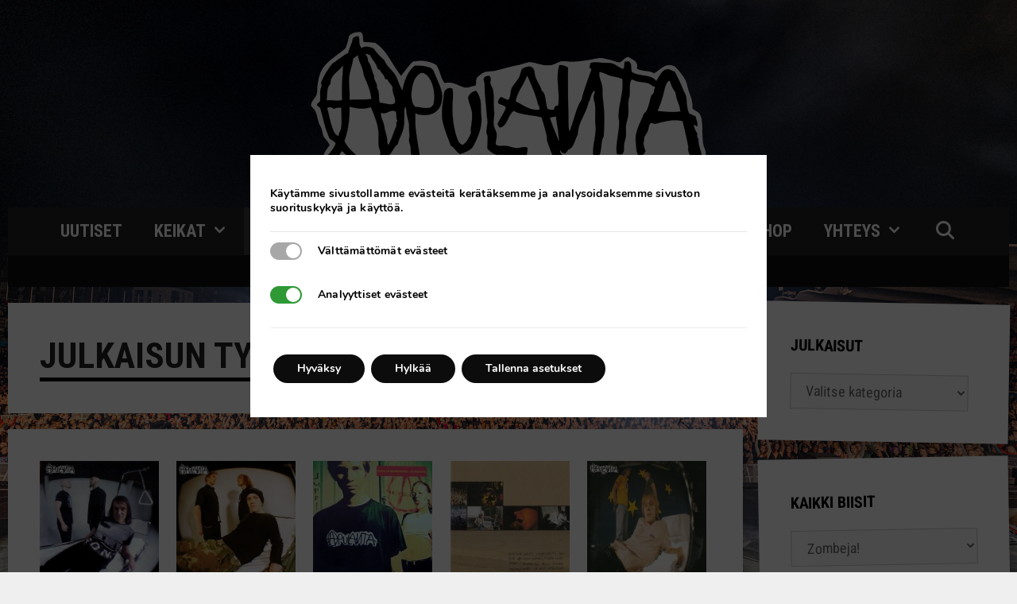

--- FILE ---
content_type: text/html; charset=UTF-8
request_url: https://apulanta.fi/julkaisun_tyyppi/kokoelma/
body_size: 25668
content:
<!DOCTYPE html>
<html lang="fi">
<head>
	<meta charset="UTF-8">
	<meta http-equiv="X-UA-Compatible" content="IE=edge" />
	<link rel="profile" href="http://gmpg.org/xfn/11">
	<link rel="pingback" href="https://apulanta.fi/xmlrpc.php">
	<title>Julkaisun tyyppi: Kokoelmat | Apulanta</title>
	<style>img:is([sizes="auto" i], [sizes^="auto," i]) { contain-intrinsic-size: 3000px 1500px }</style>
	<script>
window.koko_analytics = {"url":"https:\/\/apulanta.fi\/wp-admin\/admin-ajax.php?action=koko_analytics_collect","site_url":"https:\/\/apulanta.fi","post_id":0,"path":"\/julkaisun_tyyppi\/kokoelma\/","method":"fingerprint","use_cookie":false};
</script>
<meta name="viewport" content="width=device-width, initial-scale=1">
<!-- The SEO Framework tehnyt Sybre Waaijer -->
<link rel="canonical" href="https://apulanta.fi/julkaisun_tyyppi/kokoelma/" />
<meta property="og:type" content="website" />
<meta property="og:locale" content="fi_FI" />
<meta property="og:site_name" content="Apulanta" />
<meta property="og:title" content="Julkaisun tyyppi: Kokoelmat | Apulanta" />
<meta property="og:url" content="https://apulanta.fi/julkaisun_tyyppi/kokoelma/" />
<meta property="og:image" content="https://apulanta.fi/wp-content/uploads/2017/03/logo.png" />
<meta property="og:image:width" content="500" />
<meta property="og:image:height" content="181" />
<meta name="twitter:card" content="summary_large_image" />
<meta name="twitter:title" content="Julkaisun tyyppi: Kokoelmat | Apulanta" />
<meta name="twitter:image" content="https://apulanta.fi/wp-content/uploads/2017/03/logo.png" />
<script type="application/ld+json">{"@context":"https://schema.org","@graph":[{"@type":"WebSite","@id":"https://apulanta.fi/#/schema/WebSite","url":"https://apulanta.fi/","name":"Apulanta","description":"Kotisivu","inLanguage":"fi","potentialAction":{"@type":"SearchAction","target":{"@type":"EntryPoint","urlTemplate":"https://apulanta.fi/search/{search_term_string}/"},"query-input":"required name=search_term_string"},"publisher":{"@type":"Organization","@id":"https://apulanta.fi/#/schema/Organization","name":"Apulanta","url":"https://apulanta.fi/","logo":{"@type":"ImageObject","url":"https://apulanta.fi/wp-content/uploads/2017/03/logo.png","contentUrl":"https://apulanta.fi/wp-content/uploads/2017/03/logo.png","width":500,"height":181}}},{"@type":"CollectionPage","@id":"https://apulanta.fi/julkaisun_tyyppi/kokoelma/","url":"https://apulanta.fi/julkaisun_tyyppi/kokoelma/","name":"Julkaisun tyyppi: Kokoelmat | Apulanta","inLanguage":"fi","isPartOf":{"@id":"https://apulanta.fi/#/schema/WebSite"},"breadcrumb":{"@type":"BreadcrumbList","@id":"https://apulanta.fi/#/schema/BreadcrumbList","itemListElement":[{"@type":"ListItem","position":1,"item":"https://apulanta.fi/","name":"Apulanta"},{"@type":"ListItem","position":2,"name":"Julkaisun tyyppi: Kokoelmat"}]}}]}</script>
<!-- / The SEO Framework tehnyt Sybre Waaijer | 3.36ms meta | 0.84ms boot -->

<link rel='dns-prefetch' href='//secure.gravatar.com' />
<link rel='dns-prefetch' href='//www.googletagmanager.com' />
<link rel='dns-prefetch' href='//stats.wp.com' />
<link rel='dns-prefetch' href='//v0.wordpress.com' />
<link href='https://fonts.gstatic.com' crossorigin rel='preconnect' />
<link href='https://fonts.googleapis.com' crossorigin rel='preconnect' />
<link rel="alternate" type="application/rss+xml" title="Apulanta &raquo; syöte" href="https://apulanta.fi/feed/" />
<link rel="alternate" type="application/rss+xml" title="Apulanta &raquo; kommenttien syöte" href="https://apulanta.fi/comments/feed/" />
<link rel="alternate" type="application/rss+xml" title="Syöte: Apulanta &raquo; Kokoelmat Julkaisun tyyppi" href="https://apulanta.fi/julkaisun_tyyppi/kokoelma/feed/" />
<script>
window._wpemojiSettings = {"baseUrl":"https:\/\/s.w.org\/images\/core\/emoji\/16.0.1\/72x72\/","ext":".png","svgUrl":"https:\/\/s.w.org\/images\/core\/emoji\/16.0.1\/svg\/","svgExt":".svg","source":{"concatemoji":"https:\/\/apulanta.fi\/wp-includes\/js\/wp-emoji-release.min.js?ver=6.8.3"}};
/*! This file is auto-generated */
!function(s,n){var o,i,e;function c(e){try{var t={supportTests:e,timestamp:(new Date).valueOf()};sessionStorage.setItem(o,JSON.stringify(t))}catch(e){}}function p(e,t,n){e.clearRect(0,0,e.canvas.width,e.canvas.height),e.fillText(t,0,0);var t=new Uint32Array(e.getImageData(0,0,e.canvas.width,e.canvas.height).data),a=(e.clearRect(0,0,e.canvas.width,e.canvas.height),e.fillText(n,0,0),new Uint32Array(e.getImageData(0,0,e.canvas.width,e.canvas.height).data));return t.every(function(e,t){return e===a[t]})}function u(e,t){e.clearRect(0,0,e.canvas.width,e.canvas.height),e.fillText(t,0,0);for(var n=e.getImageData(16,16,1,1),a=0;a<n.data.length;a++)if(0!==n.data[a])return!1;return!0}function f(e,t,n,a){switch(t){case"flag":return n(e,"\ud83c\udff3\ufe0f\u200d\u26a7\ufe0f","\ud83c\udff3\ufe0f\u200b\u26a7\ufe0f")?!1:!n(e,"\ud83c\udde8\ud83c\uddf6","\ud83c\udde8\u200b\ud83c\uddf6")&&!n(e,"\ud83c\udff4\udb40\udc67\udb40\udc62\udb40\udc65\udb40\udc6e\udb40\udc67\udb40\udc7f","\ud83c\udff4\u200b\udb40\udc67\u200b\udb40\udc62\u200b\udb40\udc65\u200b\udb40\udc6e\u200b\udb40\udc67\u200b\udb40\udc7f");case"emoji":return!a(e,"\ud83e\udedf")}return!1}function g(e,t,n,a){var r="undefined"!=typeof WorkerGlobalScope&&self instanceof WorkerGlobalScope?new OffscreenCanvas(300,150):s.createElement("canvas"),o=r.getContext("2d",{willReadFrequently:!0}),i=(o.textBaseline="top",o.font="600 32px Arial",{});return e.forEach(function(e){i[e]=t(o,e,n,a)}),i}function t(e){var t=s.createElement("script");t.src=e,t.defer=!0,s.head.appendChild(t)}"undefined"!=typeof Promise&&(o="wpEmojiSettingsSupports",i=["flag","emoji"],n.supports={everything:!0,everythingExceptFlag:!0},e=new Promise(function(e){s.addEventListener("DOMContentLoaded",e,{once:!0})}),new Promise(function(t){var n=function(){try{var e=JSON.parse(sessionStorage.getItem(o));if("object"==typeof e&&"number"==typeof e.timestamp&&(new Date).valueOf()<e.timestamp+604800&&"object"==typeof e.supportTests)return e.supportTests}catch(e){}return null}();if(!n){if("undefined"!=typeof Worker&&"undefined"!=typeof OffscreenCanvas&&"undefined"!=typeof URL&&URL.createObjectURL&&"undefined"!=typeof Blob)try{var e="postMessage("+g.toString()+"("+[JSON.stringify(i),f.toString(),p.toString(),u.toString()].join(",")+"));",a=new Blob([e],{type:"text/javascript"}),r=new Worker(URL.createObjectURL(a),{name:"wpTestEmojiSupports"});return void(r.onmessage=function(e){c(n=e.data),r.terminate(),t(n)})}catch(e){}c(n=g(i,f,p,u))}t(n)}).then(function(e){for(var t in e)n.supports[t]=e[t],n.supports.everything=n.supports.everything&&n.supports[t],"flag"!==t&&(n.supports.everythingExceptFlag=n.supports.everythingExceptFlag&&n.supports[t]);n.supports.everythingExceptFlag=n.supports.everythingExceptFlag&&!n.supports.flag,n.DOMReady=!1,n.readyCallback=function(){n.DOMReady=!0}}).then(function(){return e}).then(function(){var e;n.supports.everything||(n.readyCallback(),(e=n.source||{}).concatemoji?t(e.concatemoji):e.wpemoji&&e.twemoji&&(t(e.twemoji),t(e.wpemoji)))}))}((window,document),window._wpemojiSettings);
</script>
<link rel='stylesheet' id='generate-fonts-css' href='//fonts.googleapis.com/css?family=Roboto+Condensed:300,300italic,regular,italic,700,700italic' media='all' />
<style id='wp-emoji-styles-inline-css'>

	img.wp-smiley, img.emoji {
		display: inline !important;
		border: none !important;
		box-shadow: none !important;
		height: 1em !important;
		width: 1em !important;
		margin: 0 0.07em !important;
		vertical-align: -0.1em !important;
		background: none !important;
		padding: 0 !important;
	}
</style>
<link rel='stylesheet' id='wp-block-library-css' href='https://apulanta.fi/wp-includes/css/dist/block-library/style.min.css?ver=6.8.3' media='all' />
<style id='classic-theme-styles-inline-css'>
/*! This file is auto-generated */
.wp-block-button__link{color:#fff;background-color:#32373c;border-radius:9999px;box-shadow:none;text-decoration:none;padding:calc(.667em + 2px) calc(1.333em + 2px);font-size:1.125em}.wp-block-file__button{background:#32373c;color:#fff;text-decoration:none}
</style>
<link rel='stylesheet' id='mediaelement-css' href='https://apulanta.fi/wp-includes/js/mediaelement/mediaelementplayer-legacy.min.css?ver=4.2.17' media='all' />
<link rel='stylesheet' id='wp-mediaelement-css' href='https://apulanta.fi/wp-includes/js/mediaelement/wp-mediaelement.min.css?ver=6.8.3' media='all' />
<style id='jetpack-sharing-buttons-style-inline-css'>
.jetpack-sharing-buttons__services-list{display:flex;flex-direction:row;flex-wrap:wrap;gap:0;list-style-type:none;margin:5px;padding:0}.jetpack-sharing-buttons__services-list.has-small-icon-size{font-size:12px}.jetpack-sharing-buttons__services-list.has-normal-icon-size{font-size:16px}.jetpack-sharing-buttons__services-list.has-large-icon-size{font-size:24px}.jetpack-sharing-buttons__services-list.has-huge-icon-size{font-size:36px}@media print{.jetpack-sharing-buttons__services-list{display:none!important}}.editor-styles-wrapper .wp-block-jetpack-sharing-buttons{gap:0;padding-inline-start:0}ul.jetpack-sharing-buttons__services-list.has-background{padding:1.25em 2.375em}
</style>
<link rel='stylesheet' id='view_editor_gutenberg_frontend_assets-css' href='https://apulanta.fi/wp-content/plugins/wp-views/public/css/views-frontend.css?ver=3.6.10' media='all' />
<style id='view_editor_gutenberg_frontend_assets-inline-css'>
.wpv-sort-list-dropdown.wpv-sort-list-dropdown-style-default > span.wpv-sort-list,.wpv-sort-list-dropdown.wpv-sort-list-dropdown-style-default .wpv-sort-list-item {border-color: #cdcdcd;}.wpv-sort-list-dropdown.wpv-sort-list-dropdown-style-default .wpv-sort-list-item a {color: #444;background-color: #fff;}.wpv-sort-list-dropdown.wpv-sort-list-dropdown-style-default a:hover,.wpv-sort-list-dropdown.wpv-sort-list-dropdown-style-default a:focus {color: #000;background-color: #eee;}.wpv-sort-list-dropdown.wpv-sort-list-dropdown-style-default .wpv-sort-list-item.wpv-sort-list-current a {color: #000;background-color: #eee;}
.wpv-sort-list-dropdown.wpv-sort-list-dropdown-style-default > span.wpv-sort-list,.wpv-sort-list-dropdown.wpv-sort-list-dropdown-style-default .wpv-sort-list-item {border-color: #cdcdcd;}.wpv-sort-list-dropdown.wpv-sort-list-dropdown-style-default .wpv-sort-list-item a {color: #444;background-color: #fff;}.wpv-sort-list-dropdown.wpv-sort-list-dropdown-style-default a:hover,.wpv-sort-list-dropdown.wpv-sort-list-dropdown-style-default a:focus {color: #000;background-color: #eee;}.wpv-sort-list-dropdown.wpv-sort-list-dropdown-style-default .wpv-sort-list-item.wpv-sort-list-current a {color: #000;background-color: #eee;}.wpv-sort-list-dropdown.wpv-sort-list-dropdown-style-grey > span.wpv-sort-list,.wpv-sort-list-dropdown.wpv-sort-list-dropdown-style-grey .wpv-sort-list-item {border-color: #cdcdcd;}.wpv-sort-list-dropdown.wpv-sort-list-dropdown-style-grey .wpv-sort-list-item a {color: #444;background-color: #eeeeee;}.wpv-sort-list-dropdown.wpv-sort-list-dropdown-style-grey a:hover,.wpv-sort-list-dropdown.wpv-sort-list-dropdown-style-grey a:focus {color: #000;background-color: #e5e5e5;}.wpv-sort-list-dropdown.wpv-sort-list-dropdown-style-grey .wpv-sort-list-item.wpv-sort-list-current a {color: #000;background-color: #e5e5e5;}
.wpv-sort-list-dropdown.wpv-sort-list-dropdown-style-default > span.wpv-sort-list,.wpv-sort-list-dropdown.wpv-sort-list-dropdown-style-default .wpv-sort-list-item {border-color: #cdcdcd;}.wpv-sort-list-dropdown.wpv-sort-list-dropdown-style-default .wpv-sort-list-item a {color: #444;background-color: #fff;}.wpv-sort-list-dropdown.wpv-sort-list-dropdown-style-default a:hover,.wpv-sort-list-dropdown.wpv-sort-list-dropdown-style-default a:focus {color: #000;background-color: #eee;}.wpv-sort-list-dropdown.wpv-sort-list-dropdown-style-default .wpv-sort-list-item.wpv-sort-list-current a {color: #000;background-color: #eee;}.wpv-sort-list-dropdown.wpv-sort-list-dropdown-style-grey > span.wpv-sort-list,.wpv-sort-list-dropdown.wpv-sort-list-dropdown-style-grey .wpv-sort-list-item {border-color: #cdcdcd;}.wpv-sort-list-dropdown.wpv-sort-list-dropdown-style-grey .wpv-sort-list-item a {color: #444;background-color: #eeeeee;}.wpv-sort-list-dropdown.wpv-sort-list-dropdown-style-grey a:hover,.wpv-sort-list-dropdown.wpv-sort-list-dropdown-style-grey a:focus {color: #000;background-color: #e5e5e5;}.wpv-sort-list-dropdown.wpv-sort-list-dropdown-style-grey .wpv-sort-list-item.wpv-sort-list-current a {color: #000;background-color: #e5e5e5;}.wpv-sort-list-dropdown.wpv-sort-list-dropdown-style-blue > span.wpv-sort-list,.wpv-sort-list-dropdown.wpv-sort-list-dropdown-style-blue .wpv-sort-list-item {border-color: #0099cc;}.wpv-sort-list-dropdown.wpv-sort-list-dropdown-style-blue .wpv-sort-list-item a {color: #444;background-color: #cbddeb;}.wpv-sort-list-dropdown.wpv-sort-list-dropdown-style-blue a:hover,.wpv-sort-list-dropdown.wpv-sort-list-dropdown-style-blue a:focus {color: #000;background-color: #95bedd;}.wpv-sort-list-dropdown.wpv-sort-list-dropdown-style-blue .wpv-sort-list-item.wpv-sort-list-current a {color: #000;background-color: #95bedd;}
</style>
<style id='global-styles-inline-css'>
:root{--wp--preset--aspect-ratio--square: 1;--wp--preset--aspect-ratio--4-3: 4/3;--wp--preset--aspect-ratio--3-4: 3/4;--wp--preset--aspect-ratio--3-2: 3/2;--wp--preset--aspect-ratio--2-3: 2/3;--wp--preset--aspect-ratio--16-9: 16/9;--wp--preset--aspect-ratio--9-16: 9/16;--wp--preset--color--black: #000000;--wp--preset--color--cyan-bluish-gray: #abb8c3;--wp--preset--color--white: #ffffff;--wp--preset--color--pale-pink: #f78da7;--wp--preset--color--vivid-red: #cf2e2e;--wp--preset--color--luminous-vivid-orange: #ff6900;--wp--preset--color--luminous-vivid-amber: #fcb900;--wp--preset--color--light-green-cyan: #7bdcb5;--wp--preset--color--vivid-green-cyan: #00d084;--wp--preset--color--pale-cyan-blue: #8ed1fc;--wp--preset--color--vivid-cyan-blue: #0693e3;--wp--preset--color--vivid-purple: #9b51e0;--wp--preset--color--contrast: var(--contrast);--wp--preset--color--contrast-2: var(--contrast-2);--wp--preset--color--contrast-3: var(--contrast-3);--wp--preset--color--base: var(--base);--wp--preset--color--base-2: var(--base-2);--wp--preset--color--base-3: var(--base-3);--wp--preset--color--accent: var(--accent);--wp--preset--gradient--vivid-cyan-blue-to-vivid-purple: linear-gradient(135deg,rgba(6,147,227,1) 0%,rgb(155,81,224) 100%);--wp--preset--gradient--light-green-cyan-to-vivid-green-cyan: linear-gradient(135deg,rgb(122,220,180) 0%,rgb(0,208,130) 100%);--wp--preset--gradient--luminous-vivid-amber-to-luminous-vivid-orange: linear-gradient(135deg,rgba(252,185,0,1) 0%,rgba(255,105,0,1) 100%);--wp--preset--gradient--luminous-vivid-orange-to-vivid-red: linear-gradient(135deg,rgba(255,105,0,1) 0%,rgb(207,46,46) 100%);--wp--preset--gradient--very-light-gray-to-cyan-bluish-gray: linear-gradient(135deg,rgb(238,238,238) 0%,rgb(169,184,195) 100%);--wp--preset--gradient--cool-to-warm-spectrum: linear-gradient(135deg,rgb(74,234,220) 0%,rgb(151,120,209) 20%,rgb(207,42,186) 40%,rgb(238,44,130) 60%,rgb(251,105,98) 80%,rgb(254,248,76) 100%);--wp--preset--gradient--blush-light-purple: linear-gradient(135deg,rgb(255,206,236) 0%,rgb(152,150,240) 100%);--wp--preset--gradient--blush-bordeaux: linear-gradient(135deg,rgb(254,205,165) 0%,rgb(254,45,45) 50%,rgb(107,0,62) 100%);--wp--preset--gradient--luminous-dusk: linear-gradient(135deg,rgb(255,203,112) 0%,rgb(199,81,192) 50%,rgb(65,88,208) 100%);--wp--preset--gradient--pale-ocean: linear-gradient(135deg,rgb(255,245,203) 0%,rgb(182,227,212) 50%,rgb(51,167,181) 100%);--wp--preset--gradient--electric-grass: linear-gradient(135deg,rgb(202,248,128) 0%,rgb(113,206,126) 100%);--wp--preset--gradient--midnight: linear-gradient(135deg,rgb(2,3,129) 0%,rgb(40,116,252) 100%);--wp--preset--font-size--small: 13px;--wp--preset--font-size--medium: 20px;--wp--preset--font-size--large: 36px;--wp--preset--font-size--x-large: 42px;--wp--preset--spacing--20: 0.44rem;--wp--preset--spacing--30: 0.67rem;--wp--preset--spacing--40: 1rem;--wp--preset--spacing--50: 1.5rem;--wp--preset--spacing--60: 2.25rem;--wp--preset--spacing--70: 3.38rem;--wp--preset--spacing--80: 5.06rem;--wp--preset--shadow--natural: 6px 6px 9px rgba(0, 0, 0, 0.2);--wp--preset--shadow--deep: 12px 12px 50px rgba(0, 0, 0, 0.4);--wp--preset--shadow--sharp: 6px 6px 0px rgba(0, 0, 0, 0.2);--wp--preset--shadow--outlined: 6px 6px 0px -3px rgba(255, 255, 255, 1), 6px 6px rgba(0, 0, 0, 1);--wp--preset--shadow--crisp: 6px 6px 0px rgba(0, 0, 0, 1);}:where(.is-layout-flex){gap: 0.5em;}:where(.is-layout-grid){gap: 0.5em;}body .is-layout-flex{display: flex;}.is-layout-flex{flex-wrap: wrap;align-items: center;}.is-layout-flex > :is(*, div){margin: 0;}body .is-layout-grid{display: grid;}.is-layout-grid > :is(*, div){margin: 0;}:where(.wp-block-columns.is-layout-flex){gap: 2em;}:where(.wp-block-columns.is-layout-grid){gap: 2em;}:where(.wp-block-post-template.is-layout-flex){gap: 1.25em;}:where(.wp-block-post-template.is-layout-grid){gap: 1.25em;}.has-black-color{color: var(--wp--preset--color--black) !important;}.has-cyan-bluish-gray-color{color: var(--wp--preset--color--cyan-bluish-gray) !important;}.has-white-color{color: var(--wp--preset--color--white) !important;}.has-pale-pink-color{color: var(--wp--preset--color--pale-pink) !important;}.has-vivid-red-color{color: var(--wp--preset--color--vivid-red) !important;}.has-luminous-vivid-orange-color{color: var(--wp--preset--color--luminous-vivid-orange) !important;}.has-luminous-vivid-amber-color{color: var(--wp--preset--color--luminous-vivid-amber) !important;}.has-light-green-cyan-color{color: var(--wp--preset--color--light-green-cyan) !important;}.has-vivid-green-cyan-color{color: var(--wp--preset--color--vivid-green-cyan) !important;}.has-pale-cyan-blue-color{color: var(--wp--preset--color--pale-cyan-blue) !important;}.has-vivid-cyan-blue-color{color: var(--wp--preset--color--vivid-cyan-blue) !important;}.has-vivid-purple-color{color: var(--wp--preset--color--vivid-purple) !important;}.has-black-background-color{background-color: var(--wp--preset--color--black) !important;}.has-cyan-bluish-gray-background-color{background-color: var(--wp--preset--color--cyan-bluish-gray) !important;}.has-white-background-color{background-color: var(--wp--preset--color--white) !important;}.has-pale-pink-background-color{background-color: var(--wp--preset--color--pale-pink) !important;}.has-vivid-red-background-color{background-color: var(--wp--preset--color--vivid-red) !important;}.has-luminous-vivid-orange-background-color{background-color: var(--wp--preset--color--luminous-vivid-orange) !important;}.has-luminous-vivid-amber-background-color{background-color: var(--wp--preset--color--luminous-vivid-amber) !important;}.has-light-green-cyan-background-color{background-color: var(--wp--preset--color--light-green-cyan) !important;}.has-vivid-green-cyan-background-color{background-color: var(--wp--preset--color--vivid-green-cyan) !important;}.has-pale-cyan-blue-background-color{background-color: var(--wp--preset--color--pale-cyan-blue) !important;}.has-vivid-cyan-blue-background-color{background-color: var(--wp--preset--color--vivid-cyan-blue) !important;}.has-vivid-purple-background-color{background-color: var(--wp--preset--color--vivid-purple) !important;}.has-black-border-color{border-color: var(--wp--preset--color--black) !important;}.has-cyan-bluish-gray-border-color{border-color: var(--wp--preset--color--cyan-bluish-gray) !important;}.has-white-border-color{border-color: var(--wp--preset--color--white) !important;}.has-pale-pink-border-color{border-color: var(--wp--preset--color--pale-pink) !important;}.has-vivid-red-border-color{border-color: var(--wp--preset--color--vivid-red) !important;}.has-luminous-vivid-orange-border-color{border-color: var(--wp--preset--color--luminous-vivid-orange) !important;}.has-luminous-vivid-amber-border-color{border-color: var(--wp--preset--color--luminous-vivid-amber) !important;}.has-light-green-cyan-border-color{border-color: var(--wp--preset--color--light-green-cyan) !important;}.has-vivid-green-cyan-border-color{border-color: var(--wp--preset--color--vivid-green-cyan) !important;}.has-pale-cyan-blue-border-color{border-color: var(--wp--preset--color--pale-cyan-blue) !important;}.has-vivid-cyan-blue-border-color{border-color: var(--wp--preset--color--vivid-cyan-blue) !important;}.has-vivid-purple-border-color{border-color: var(--wp--preset--color--vivid-purple) !important;}.has-vivid-cyan-blue-to-vivid-purple-gradient-background{background: var(--wp--preset--gradient--vivid-cyan-blue-to-vivid-purple) !important;}.has-light-green-cyan-to-vivid-green-cyan-gradient-background{background: var(--wp--preset--gradient--light-green-cyan-to-vivid-green-cyan) !important;}.has-luminous-vivid-amber-to-luminous-vivid-orange-gradient-background{background: var(--wp--preset--gradient--luminous-vivid-amber-to-luminous-vivid-orange) !important;}.has-luminous-vivid-orange-to-vivid-red-gradient-background{background: var(--wp--preset--gradient--luminous-vivid-orange-to-vivid-red) !important;}.has-very-light-gray-to-cyan-bluish-gray-gradient-background{background: var(--wp--preset--gradient--very-light-gray-to-cyan-bluish-gray) !important;}.has-cool-to-warm-spectrum-gradient-background{background: var(--wp--preset--gradient--cool-to-warm-spectrum) !important;}.has-blush-light-purple-gradient-background{background: var(--wp--preset--gradient--blush-light-purple) !important;}.has-blush-bordeaux-gradient-background{background: var(--wp--preset--gradient--blush-bordeaux) !important;}.has-luminous-dusk-gradient-background{background: var(--wp--preset--gradient--luminous-dusk) !important;}.has-pale-ocean-gradient-background{background: var(--wp--preset--gradient--pale-ocean) !important;}.has-electric-grass-gradient-background{background: var(--wp--preset--gradient--electric-grass) !important;}.has-midnight-gradient-background{background: var(--wp--preset--gradient--midnight) !important;}.has-small-font-size{font-size: var(--wp--preset--font-size--small) !important;}.has-medium-font-size{font-size: var(--wp--preset--font-size--medium) !important;}.has-large-font-size{font-size: var(--wp--preset--font-size--large) !important;}.has-x-large-font-size{font-size: var(--wp--preset--font-size--x-large) !important;}
:where(.wp-block-post-template.is-layout-flex){gap: 1.25em;}:where(.wp-block-post-template.is-layout-grid){gap: 1.25em;}
:where(.wp-block-columns.is-layout-flex){gap: 2em;}:where(.wp-block-columns.is-layout-grid){gap: 2em;}
:root :where(.wp-block-pullquote){font-size: 1.5em;line-height: 1.6;}
</style>
<link rel='stylesheet' id='generate-style-grid-css' href='https://apulanta.fi/wp-content/themes/generatepress/assets/css/unsemantic-grid.min.css?ver=3.6.0' media='all' />
<link rel='stylesheet' id='generate-style-css' href='https://apulanta.fi/wp-content/themes/generatepress/assets/css/style.min.css?ver=3.6.0' media='all' />
<style id='generate-style-inline-css'>
.no-featured-image-padding .post-image {margin-left:-40px;margin-right:-40px;}.post-image-above-header .no-featured-image-padding .inside-article .post-image {margin-top:-40px;}@media (max-width:768px){.no-featured-image-padding .post-image {margin-left:-30px;margin-right:-30px;}.post-image-above-header .no-featured-image-padding .inside-article .post-image {margin-top:-30px;}}.resize-featured-image .post-image img {width: 940px;}
body{background-color:#efefef;color:#606060;}a{color:#222222;}a:hover, a:focus, a:active{color:#d60c0c;}body .grid-container{max-width:1260px;}.wp-block-group__inner-container{max-width:1260px;margin-left:auto;margin-right:auto;}.generate-back-to-top{font-size:20px;border-radius:3px;position:fixed;bottom:30px;right:30px;line-height:40px;width:40px;text-align:center;z-index:10;transition:opacity 300ms ease-in-out;opacity:0.1;transform:translateY(1000px);}.generate-back-to-top__show{opacity:1;transform:translateY(0);}.navigation-search{position:absolute;left:-99999px;pointer-events:none;visibility:hidden;z-index:20;width:100%;top:0;transition:opacity 100ms ease-in-out;opacity:0;}.navigation-search.nav-search-active{left:0;right:0;pointer-events:auto;visibility:visible;opacity:1;}.navigation-search input[type="search"]{outline:0;border:0;vertical-align:bottom;line-height:1;opacity:0.9;width:100%;z-index:20;border-radius:0;-webkit-appearance:none;height:60px;}.navigation-search input::-ms-clear{display:none;width:0;height:0;}.navigation-search input::-ms-reveal{display:none;width:0;height:0;}.navigation-search input::-webkit-search-decoration, .navigation-search input::-webkit-search-cancel-button, .navigation-search input::-webkit-search-results-button, .navigation-search input::-webkit-search-results-decoration{display:none;}.main-navigation li.search-item{z-index:21;}li.search-item.active{transition:opacity 100ms ease-in-out;}.nav-left-sidebar .main-navigation li.search-item.active,.nav-right-sidebar .main-navigation li.search-item.active{width:auto;display:inline-block;float:right;}.gen-sidebar-nav .navigation-search{top:auto;bottom:0;}:root{--contrast:#222222;--contrast-2:#575760;--contrast-3:#b2b2be;--base:#f0f0f0;--base-2:#f7f8f9;--base-3:#ffffff;--accent:#1e73be;}:root .has-contrast-color{color:var(--contrast);}:root .has-contrast-background-color{background-color:var(--contrast);}:root .has-contrast-2-color{color:var(--contrast-2);}:root .has-contrast-2-background-color{background-color:var(--contrast-2);}:root .has-contrast-3-color{color:var(--contrast-3);}:root .has-contrast-3-background-color{background-color:var(--contrast-3);}:root .has-base-color{color:var(--base);}:root .has-base-background-color{background-color:var(--base);}:root .has-base-2-color{color:var(--base-2);}:root .has-base-2-background-color{background-color:var(--base-2);}:root .has-base-3-color{color:var(--base-3);}:root .has-base-3-background-color{background-color:var(--base-3);}:root .has-accent-color{color:var(--accent);}:root .has-accent-background-color{background-color:var(--accent);}body, button, input, select, textarea{font-family:"Roboto Condensed", sans-serif;font-weight:400;}body{line-height:1.5;}.entry-content > [class*="wp-block-"]:not(:last-child):not(.wp-block-heading){margin-bottom:1.5em;}.main-title{font-size:45px;}.main-navigation a, .menu-toggle{font-family:"Roboto Condensed", sans-serif;font-weight:600;text-transform:uppercase;font-size:22px;}.main-navigation .main-nav ul ul li a{font-size:19px;}.widget-title{font-family:"Roboto Condensed", sans-serif;font-weight:500;text-transform:uppercase;}.sidebar .widget, .footer-widgets .widget{font-size:18px;}h1{font-family:"Roboto Condensed", sans-serif;font-weight:700;text-transform:uppercase;font-size:45px;}h2{font-family:"Roboto Condensed", sans-serif;font-weight:500;text-transform:uppercase;font-size:30px;}h3{font-size:20px;}h4{font-size:inherit;}h5{font-size:inherit;}@media (max-width:768px){.main-title{font-size:30px;}h1{font-size:26px;}h2{font-size:25px;}}.top-bar{background-color:#636363;color:#ffffff;}.top-bar a{color:#ffffff;}.top-bar a:hover{color:#303030;}.site-header{background-color:#ffffff;color:#3a3a3a;}.site-header a{color:#3a3a3a;}.main-title a,.main-title a:hover{color:#222222;}.site-description{color:#757575;}.main-navigation,.main-navigation ul ul{background-color:#222222;}.main-navigation .main-nav ul li a, .main-navigation .menu-toggle, .main-navigation .menu-bar-items{color:#ffffff;}.main-navigation .main-nav ul li:not([class*="current-menu-"]):hover > a, .main-navigation .main-nav ul li:not([class*="current-menu-"]):focus > a, .main-navigation .main-nav ul li.sfHover:not([class*="current-menu-"]) > a, .main-navigation .menu-bar-item:hover > a, .main-navigation .menu-bar-item.sfHover > a{color:#ffffff;background-color:#3f3f3f;}button.menu-toggle:hover,button.menu-toggle:focus,.main-navigation .mobile-bar-items a,.main-navigation .mobile-bar-items a:hover,.main-navigation .mobile-bar-items a:focus{color:#ffffff;}.main-navigation .main-nav ul li[class*="current-menu-"] > a{color:#ffffff;background-color:#3f3f3f;}.navigation-search input[type="search"],.navigation-search input[type="search"]:active, .navigation-search input[type="search"]:focus, .main-navigation .main-nav ul li.search-item.active > a, .main-navigation .menu-bar-items .search-item.active > a{color:#ffffff;background-color:#3f3f3f;}.main-navigation ul ul{background-color:#3f3f3f;}.main-navigation .main-nav ul ul li a{color:#ffffff;}.main-navigation .main-nav ul ul li:not([class*="current-menu-"]):hover > a,.main-navigation .main-nav ul ul li:not([class*="current-menu-"]):focus > a, .main-navigation .main-nav ul ul li.sfHover:not([class*="current-menu-"]) > a{color:#ffffff;background-color:#4f4f4f;}.main-navigation .main-nav ul ul li[class*="current-menu-"] > a{color:#ffffff;background-color:#4f4f4f;}.separate-containers .inside-article, .separate-containers .comments-area, .separate-containers .page-header, .one-container .container, .separate-containers .paging-navigation, .inside-page-header{color:#111111;background-color:#ffffff;}.entry-header h1,.page-header h1{color:#222222;}.entry-title a{color:#222222;}.entry-title a:hover{color:#af0505;}.entry-meta{color:#595959;}.entry-meta a{color:#595959;}.entry-meta a:hover{color:#960000;}h1{color:#960000;}h2{color:#960000;}h3{color:#960000;}.sidebar .widget{background-color:#ffffff;}.sidebar .widget .widget-title{color:#000000;}.footer-widgets{background-color:#ffffff;}.footer-widgets .widget-title{color:#000000;}.site-info{color:#ffffff;background-color:#222222;}.site-info a{color:#ffffff;}.site-info a:hover{color:#606060;}.footer-bar .widget_nav_menu .current-menu-item a{color:#606060;}input[type="text"],input[type="email"],input[type="url"],input[type="password"],input[type="search"],input[type="tel"],input[type="number"],textarea,select{color:#666666;background-color:#fafafa;border-color:#cccccc;}input[type="text"]:focus,input[type="email"]:focus,input[type="url"]:focus,input[type="password"]:focus,input[type="search"]:focus,input[type="tel"]:focus,input[type="number"]:focus,textarea:focus,select:focus{color:#666666;background-color:#ffffff;border-color:#bfbfbf;}button,html input[type="button"],input[type="reset"],input[type="submit"],a.button,a.wp-block-button__link:not(.has-background){color:#ffffff;background-color:#666666;}button:hover,html input[type="button"]:hover,input[type="reset"]:hover,input[type="submit"]:hover,a.button:hover,button:focus,html input[type="button"]:focus,input[type="reset"]:focus,input[type="submit"]:focus,a.button:focus,a.wp-block-button__link:not(.has-background):active,a.wp-block-button__link:not(.has-background):focus,a.wp-block-button__link:not(.has-background):hover{color:#ffffff;background-color:#3f3f3f;}a.generate-back-to-top{background-color:rgba( 0,0,0,0.4 );color:#ffffff;}a.generate-back-to-top:hover,a.generate-back-to-top:focus{background-color:rgba( 0,0,0,0.6 );color:#ffffff;}:root{--gp-search-modal-bg-color:var(--base-3);--gp-search-modal-text-color:var(--contrast);--gp-search-modal-overlay-bg-color:rgba(0,0,0,0.2);}@media (max-width: 768px){.main-navigation .menu-bar-item:hover > a, .main-navigation .menu-bar-item.sfHover > a{background:none;color:#ffffff;}}.inside-top-bar{padding:10px;}.inside-header{padding:40px;}.site-main .wp-block-group__inner-container{padding:40px;}.entry-content .alignwide, body:not(.no-sidebar) .entry-content .alignfull{margin-left:-40px;width:calc(100% + 80px);max-width:calc(100% + 80px);}.rtl .menu-item-has-children .dropdown-menu-toggle{padding-left:20px;}.rtl .main-navigation .main-nav ul li.menu-item-has-children > a{padding-right:20px;}.footer-widgets{padding:40px 20px 40px 20px;}.site-info{padding:20px;}@media (max-width:768px){.separate-containers .inside-article, .separate-containers .comments-area, .separate-containers .page-header, .separate-containers .paging-navigation, .one-container .site-content, .inside-page-header{padding:30px;}.site-main .wp-block-group__inner-container{padding:30px;}.site-info{padding-right:10px;padding-left:10px;}.entry-content .alignwide, body:not(.no-sidebar) .entry-content .alignfull{margin-left:-30px;width:calc(100% + 60px);max-width:calc(100% + 60px);}}.one-container .sidebar .widget{padding:0px;}@media (max-width: 768px){.main-navigation .menu-toggle,.main-navigation .mobile-bar-items,.sidebar-nav-mobile:not(#sticky-placeholder){display:block;}.main-navigation ul,.gen-sidebar-nav{display:none;}[class*="nav-float-"] .site-header .inside-header > *{float:none;clear:both;}}
body{background-image:url('https://apulanta.fi/wp-content/uploads/2025/08/Apulanta_Ratina_show_3000pix-175.jpg');background-repeat:no-repeat;background-size:cover;background-attachment:fixed;}
</style>
<link rel='stylesheet' id='generate-mobile-style-css' href='https://apulanta.fi/wp-content/themes/generatepress/assets/css/mobile.min.css?ver=3.6.0' media='all' />
<link rel='stylesheet' id='generate-font-icons-css' href='https://apulanta.fi/wp-content/themes/generatepress/assets/css/components/font-icons.min.css?ver=3.6.0' media='all' />
<link rel='stylesheet' id='generate-child-css' href='https://apulanta.fi/wp-content/themes/apis/style.css?ver=1530519949' media='all' />
<link rel='stylesheet' id='toolset-common-css' href='https://apulanta.fi/wp-content/plugins/cred-frontend-editor/vendor/toolset/toolset-common/res/css/toolset-common.css?ver=4.4.2' media='screen' />
<link rel='stylesheet' id='upw_theme_standard-css' href='https://apulanta.fi/wp-content/plugins/ultimate-posts-widget/css/upw-theme-standard.min.css?ver=6.8.3' media='all' />
<link rel='stylesheet' id='dashicons-css' href='https://apulanta.fi/wp-includes/css/dashicons.min.css?ver=6.8.3' media='all' />
<link rel='stylesheet' id='toolset-select2-css-css' href='https://apulanta.fi/wp-content/plugins/cred-frontend-editor/vendor/toolset/toolset-common/res/lib/select2/select2.css?ver=6.8.3' media='screen' />
<link rel='stylesheet' id='generate-blog-images-css' href='https://apulanta.fi/wp-content/plugins/gp-premium/blog/functions/css/featured-images.min.css?ver=2.5.5' media='all' />
<link rel='stylesheet' id='generate-secondary-nav-css' href='https://apulanta.fi/wp-content/plugins/gp-premium/secondary-nav/functions/css/style.min.css?ver=2.5.5' media='all' />
<style id='generate-secondary-nav-inline-css'>
.secondary-navigation{background-color:#0f0f0f;}.secondary-navigation .main-nav ul li a,.secondary-navigation .menu-toggle,.secondary-menu-bar-items .menu-bar-item > a{color:#bababa;}.secondary-navigation .secondary-menu-bar-items{color:#bababa;}button.secondary-menu-toggle:hover,button.secondary-menu-toggle:focus{color:#bababa;}.widget-area .secondary-navigation{margin-bottom:20px;}.secondary-navigation ul ul{background-color:#303030;top:auto;}.secondary-navigation .main-nav ul ul li a{color:#ffffff;}.secondary-navigation .main-nav ul li:not([class*="current-menu-"]):hover > a, .secondary-navigation .main-nav ul li:not([class*="current-menu-"]):focus > a, .secondary-navigation .main-nav ul li.sfHover:not([class*="current-menu-"]) > a, .secondary-menu-bar-items .menu-bar-item:hover > a{color:#ffffff;background-color:#303030;}.secondary-navigation .main-nav ul ul li:not([class*="current-menu-"]):hover > a,.secondary-navigation .main-nav ul ul li:not([class*="current-menu-"]):focus > a,.secondary-navigation .main-nav ul ul li.sfHover:not([class*="current-menu-"]) > a{color:#ffffff;background-color:#474747;}.secondary-navigation .main-nav ul li[class*="current-menu-"] > a{color:#222222;background-color:#ffffff;}.secondary-navigation .main-nav ul ul li[class*="current-menu-"] > a{color:#ffffff;background-color:#474747;}@media (max-width: 768px) {.secondary-menu-bar-items .menu-bar-item:hover > a{background: none;color: #bababa;}}
</style>
<link rel='stylesheet' id='generate-secondary-nav-mobile-css' href='https://apulanta.fi/wp-content/plugins/gp-premium/secondary-nav/functions/css/style-mobile.min.css?ver=2.5.5' media='all' />
<link rel='stylesheet' id='font-awesome-v4shim-css' href='https://apulanta.fi/wp-content/plugins/cred-frontend-editor/vendor/toolset/toolset-common/res/lib/font-awesome/css/v4-shims.css?ver=5.13.0' media='screen' />
<link rel='stylesheet' id='font-awesome-css' href='https://apulanta.fi/wp-content/plugins/cred-frontend-editor/vendor/toolset/toolset-common/res/lib/font-awesome/css/all.css?ver=5.13.0' media='screen' />
<link rel='stylesheet' id='moove_gdpr_frontend-css' href='https://apulanta.fi/wp-content/plugins/gdpr-cookie-compliance/dist/styles/gdpr-main.css?ver=5.0.9' media='all' />
<style id='moove_gdpr_frontend-inline-css'>
#moove_gdpr_cookie_modal,#moove_gdpr_cookie_info_bar,.gdpr_cookie_settings_shortcode_content{font-family:&#039;Nunito&#039;,sans-serif}#moove_gdpr_save_popup_settings_button{background-color:#373737;color:#fff}#moove_gdpr_save_popup_settings_button:hover{background-color:#000}#moove_gdpr_cookie_info_bar .moove-gdpr-info-bar-container .moove-gdpr-info-bar-content a.mgbutton,#moove_gdpr_cookie_info_bar .moove-gdpr-info-bar-container .moove-gdpr-info-bar-content button.mgbutton{background-color:#0c0c0c}#moove_gdpr_cookie_modal .moove-gdpr-modal-content .moove-gdpr-modal-footer-content .moove-gdpr-button-holder a.mgbutton,#moove_gdpr_cookie_modal .moove-gdpr-modal-content .moove-gdpr-modal-footer-content .moove-gdpr-button-holder button.mgbutton,.gdpr_cookie_settings_shortcode_content .gdpr-shr-button.button-green{background-color:#0c0c0c;border-color:#0c0c0c}#moove_gdpr_cookie_modal .moove-gdpr-modal-content .moove-gdpr-modal-footer-content .moove-gdpr-button-holder a.mgbutton:hover,#moove_gdpr_cookie_modal .moove-gdpr-modal-content .moove-gdpr-modal-footer-content .moove-gdpr-button-holder button.mgbutton:hover,.gdpr_cookie_settings_shortcode_content .gdpr-shr-button.button-green:hover{background-color:#fff;color:#0c0c0c}#moove_gdpr_cookie_modal .moove-gdpr-modal-content .moove-gdpr-modal-close i,#moove_gdpr_cookie_modal .moove-gdpr-modal-content .moove-gdpr-modal-close span.gdpr-icon{background-color:#0c0c0c;border:1px solid #0c0c0c}#moove_gdpr_cookie_info_bar span.moove-gdpr-infobar-allow-all.focus-g,#moove_gdpr_cookie_info_bar span.moove-gdpr-infobar-allow-all:focus,#moove_gdpr_cookie_info_bar button.moove-gdpr-infobar-allow-all.focus-g,#moove_gdpr_cookie_info_bar button.moove-gdpr-infobar-allow-all:focus,#moove_gdpr_cookie_info_bar span.moove-gdpr-infobar-reject-btn.focus-g,#moove_gdpr_cookie_info_bar span.moove-gdpr-infobar-reject-btn:focus,#moove_gdpr_cookie_info_bar button.moove-gdpr-infobar-reject-btn.focus-g,#moove_gdpr_cookie_info_bar button.moove-gdpr-infobar-reject-btn:focus,#moove_gdpr_cookie_info_bar span.change-settings-button.focus-g,#moove_gdpr_cookie_info_bar span.change-settings-button:focus,#moove_gdpr_cookie_info_bar button.change-settings-button.focus-g,#moove_gdpr_cookie_info_bar button.change-settings-button:focus{-webkit-box-shadow:0 0 1px 3px #0c0c0c;-moz-box-shadow:0 0 1px 3px #0c0c0c;box-shadow:0 0 1px 3px #0c0c0c}#moove_gdpr_cookie_modal .moove-gdpr-modal-content .moove-gdpr-modal-close i:hover,#moove_gdpr_cookie_modal .moove-gdpr-modal-content .moove-gdpr-modal-close span.gdpr-icon:hover,#moove_gdpr_cookie_info_bar span[data-href]>u.change-settings-button{color:#0c0c0c}#moove_gdpr_cookie_modal .moove-gdpr-modal-content .moove-gdpr-modal-left-content #moove-gdpr-menu li.menu-item-selected a span.gdpr-icon,#moove_gdpr_cookie_modal .moove-gdpr-modal-content .moove-gdpr-modal-left-content #moove-gdpr-menu li.menu-item-selected button span.gdpr-icon{color:inherit}#moove_gdpr_cookie_modal .moove-gdpr-modal-content .moove-gdpr-modal-left-content #moove-gdpr-menu li a span.gdpr-icon,#moove_gdpr_cookie_modal .moove-gdpr-modal-content .moove-gdpr-modal-left-content #moove-gdpr-menu li button span.gdpr-icon{color:inherit}#moove_gdpr_cookie_modal .gdpr-acc-link{line-height:0;font-size:0;color:transparent;position:absolute}#moove_gdpr_cookie_modal .moove-gdpr-modal-content .moove-gdpr-modal-close:hover i,#moove_gdpr_cookie_modal .moove-gdpr-modal-content .moove-gdpr-modal-left-content #moove-gdpr-menu li a,#moove_gdpr_cookie_modal .moove-gdpr-modal-content .moove-gdpr-modal-left-content #moove-gdpr-menu li button,#moove_gdpr_cookie_modal .moove-gdpr-modal-content .moove-gdpr-modal-left-content #moove-gdpr-menu li button i,#moove_gdpr_cookie_modal .moove-gdpr-modal-content .moove-gdpr-modal-left-content #moove-gdpr-menu li a i,#moove_gdpr_cookie_modal .moove-gdpr-modal-content .moove-gdpr-tab-main .moove-gdpr-tab-main-content a:hover,#moove_gdpr_cookie_info_bar.moove-gdpr-dark-scheme .moove-gdpr-info-bar-container .moove-gdpr-info-bar-content a.mgbutton:hover,#moove_gdpr_cookie_info_bar.moove-gdpr-dark-scheme .moove-gdpr-info-bar-container .moove-gdpr-info-bar-content button.mgbutton:hover,#moove_gdpr_cookie_info_bar.moove-gdpr-dark-scheme .moove-gdpr-info-bar-container .moove-gdpr-info-bar-content a:hover,#moove_gdpr_cookie_info_bar.moove-gdpr-dark-scheme .moove-gdpr-info-bar-container .moove-gdpr-info-bar-content button:hover,#moove_gdpr_cookie_info_bar.moove-gdpr-dark-scheme .moove-gdpr-info-bar-container .moove-gdpr-info-bar-content span.change-settings-button:hover,#moove_gdpr_cookie_info_bar.moove-gdpr-dark-scheme .moove-gdpr-info-bar-container .moove-gdpr-info-bar-content button.change-settings-button:hover,#moove_gdpr_cookie_info_bar.moove-gdpr-dark-scheme .moove-gdpr-info-bar-container .moove-gdpr-info-bar-content u.change-settings-button:hover,#moove_gdpr_cookie_info_bar span[data-href]>u.change-settings-button,#moove_gdpr_cookie_info_bar.moove-gdpr-dark-scheme .moove-gdpr-info-bar-container .moove-gdpr-info-bar-content a.mgbutton.focus-g,#moove_gdpr_cookie_info_bar.moove-gdpr-dark-scheme .moove-gdpr-info-bar-container .moove-gdpr-info-bar-content button.mgbutton.focus-g,#moove_gdpr_cookie_info_bar.moove-gdpr-dark-scheme .moove-gdpr-info-bar-container .moove-gdpr-info-bar-content a.focus-g,#moove_gdpr_cookie_info_bar.moove-gdpr-dark-scheme .moove-gdpr-info-bar-container .moove-gdpr-info-bar-content button.focus-g,#moove_gdpr_cookie_info_bar.moove-gdpr-dark-scheme .moove-gdpr-info-bar-container .moove-gdpr-info-bar-content a.mgbutton:focus,#moove_gdpr_cookie_info_bar.moove-gdpr-dark-scheme .moove-gdpr-info-bar-container .moove-gdpr-info-bar-content button.mgbutton:focus,#moove_gdpr_cookie_info_bar.moove-gdpr-dark-scheme .moove-gdpr-info-bar-container .moove-gdpr-info-bar-content a:focus,#moove_gdpr_cookie_info_bar.moove-gdpr-dark-scheme .moove-gdpr-info-bar-container .moove-gdpr-info-bar-content button:focus,#moove_gdpr_cookie_info_bar.moove-gdpr-dark-scheme .moove-gdpr-info-bar-container .moove-gdpr-info-bar-content span.change-settings-button.focus-g,span.change-settings-button:focus,button.change-settings-button.focus-g,button.change-settings-button:focus,#moove_gdpr_cookie_info_bar.moove-gdpr-dark-scheme .moove-gdpr-info-bar-container .moove-gdpr-info-bar-content u.change-settings-button.focus-g,#moove_gdpr_cookie_info_bar.moove-gdpr-dark-scheme .moove-gdpr-info-bar-container .moove-gdpr-info-bar-content u.change-settings-button:focus{color:#0c0c0c}#moove_gdpr_cookie_modal .moove-gdpr-branding.focus-g span,#moove_gdpr_cookie_modal .moove-gdpr-modal-content .moove-gdpr-tab-main a.focus-g,#moove_gdpr_cookie_modal .moove-gdpr-modal-content .moove-gdpr-tab-main .gdpr-cd-details-toggle.focus-g{color:#0c0c0c}#moove_gdpr_cookie_modal.gdpr_lightbox-hide{display:none}#moove_gdpr_cookie_info_bar.gdpr-full-screen-infobar .moove-gdpr-info-bar-container .moove-gdpr-info-bar-content .moove-gdpr-cookie-notice p a{color:#0c0c0c!important}
</style>
<link rel='stylesheet' id='gdpr_cc_addon_frontend-css' href='https://apulanta.fi/wp-content/plugins/gdpr-cookie-compliance-addon/assets/css/gdpr_cc_addon.css?ver=3.5.1' media='all' />
<script src="https://apulanta.fi/wp-content/plugins/cred-frontend-editor/vendor/toolset/common-es/public/toolset-common-es-frontend.js?ver=167000" id="toolset-common-es-frontend-js"></script>
<script src="https://apulanta.fi/wp-includes/js/jquery/jquery.min.js?ver=3.7.1" id="jquery-core-js"></script>
<script src="https://apulanta.fi/wp-includes/js/jquery/jquery-migrate.min.js?ver=3.4.1" id="jquery-migrate-js"></script>

<!-- Google tag (gtag.js) snippet added by Site Kit -->
<!-- Google Analytics snippet added by Site Kit -->
<script src="https://www.googletagmanager.com/gtag/js?id=G-9K14K9WT5C" id="google_gtagjs-js" async></script>
<script id="google_gtagjs-js-after">
window.dataLayer = window.dataLayer || [];function gtag(){dataLayer.push(arguments);}
gtag("set","linker",{"domains":["apulanta.fi"]});
gtag("js", new Date());
gtag("set", "developer_id.dZTNiMT", true);
gtag("config", "G-9K14K9WT5C");
</script>
<link rel="https://api.w.org/" href="https://apulanta.fi/wp-json/" /><link rel="EditURI" type="application/rsd+xml" title="RSD" href="https://apulanta.fi/xmlrpc.php?rsd" />
<meta name="generator" content="Site Kit by Google 1.163.0" /><link rel="stylesheet" href="https://pro.fontawesome.com/releases/v5.0.10/css/all.css" integrity="sha384-KwxQKNj2D0XKEW5O/Y6haRH39PE/xry8SAoLbpbCMraqlX7kUP6KHOnrlrtvuJLR" crossorigin="anonymous">
<meta name="google-site-verification" content="SfP_VgCMFqxMRqwiUPqKPuYTqO0Qr5d8RIQ4_bxJu3k" />	<style>img#wpstats{display:none}</style>
		 <script> window.addEventListener("load",function(){ var c={script:false,link:false}; function ls(s) { if(!['script','link'].includes(s)||c[s]){return;}c[s]=true; var d=document,f=d.getElementsByTagName(s)[0],j=d.createElement(s); if(s==='script'){j.async=true;j.src='https://apulanta.fi/wp-content/plugins/wp-views/vendor/toolset/blocks/public/js/frontend.js?v=1.6.9';}else{ j.rel='stylesheet';j.href='https://apulanta.fi/wp-content/plugins/wp-views/vendor/toolset/blocks/public/css/style.css?v=1.6.9';} f.parentNode.insertBefore(j, f); }; function ex(){ls('script');ls('link')} window.addEventListener("scroll", ex, {once: true}); if (('IntersectionObserver' in window) && ('IntersectionObserverEntry' in window) && ('intersectionRatio' in window.IntersectionObserverEntry.prototype)) { var i = 0, fb = document.querySelectorAll("[class^='tb-']"), o = new IntersectionObserver(es => { es.forEach(e => { o.unobserve(e.target); if (e.intersectionRatio > 0) { ex();o.disconnect();}else{ i++;if(fb.length>i){o.observe(fb[i])}} }) }); if (fb.length) { o.observe(fb[i]) } } }) </script>
	<noscript>
		<link rel="stylesheet" href="https://apulanta.fi/wp-content/plugins/wp-views/vendor/toolset/blocks/public/css/style.css">
	</noscript>
<!-- Google Tag Manager snippet added by Site Kit -->
<script>
			( function( w, d, s, l, i ) {
				w[l] = w[l] || [];
				w[l].push( {'gtm.start': new Date().getTime(), event: 'gtm.js'} );
				var f = d.getElementsByTagName( s )[0],
					j = d.createElement( s ), dl = l != 'dataLayer' ? '&l=' + l : '';
				j.async = true;
				j.src = 'https://www.googletagmanager.com/gtm.js?id=' + i + dl;
				f.parentNode.insertBefore( j, f );
			} )( window, document, 'script', 'dataLayer', 'GTM-T6WWFJ2' );
			
</script>

<!-- End Google Tag Manager snippet added by Site Kit -->
		<style id="wp-custom-css">
			.banneri img {
	width: 100%;
}

.keikka-lisatietorivi {
		padding: 0rem 0 0.5rem 1rem;
}		</style>
		</head>

<body itemtype='https://schema.org/Blog' itemscope='itemscope' class="archive tax-julkaisun_tyyppi term-kokoelma term-10 wp-custom-logo wp-embed-responsive wp-theme-generatepress wp-child-theme-apis post-image-above-header post-image-aligned-center secondary-nav-below-header secondary-nav-aligned-center sticky-menu-fade right-sidebar nav-below-header separate-containers contained-header active-footer-widgets-3 nav-search-enabled nav-aligned-center header-aligned-center dropdown-hover">
	<a class="screen-reader-text skip-link" href="#content" title="Siirry sisältöön">Siirry sisältöön</a>	<a class="screen-reader-text skip-link" href="#content" title="Siirry sisältöön">Siirry sisältöön</a>
	<div id="overall">
	<header itemtype="http://schema.org/WPHeader" itemscope="itemscope" id="masthead" class="site-header grid-container grid-parent">
		<div class="inside-header grid-container grid-parent">
						<div class="site-logo">
					<a href="https://apulanta.fi/" rel="home">
						<img  class="header-image is-logo-image" alt="Apulanta" src="https://apulanta.fi/wp-content/uploads/2017/03/logo.png" />
					</a>
				</div>					</div><!-- .inside-header -->
	</header><!-- #masthead -->
			<nav class="main-navigation grid-container grid-parent sub-menu-right" id="site-navigation" aria-label="Pääasiallinen"  itemtype="https://schema.org/SiteNavigationElement" itemscope>
			<div class="inside-navigation grid-container grid-parent">
				<form method="get" class="search-form navigation-search" action="https://apulanta.fi/">
					<input type="search" class="search-field" value="" name="s" title="Haku" />
				</form>		<div class="mobile-bar-items">
						<span class="search-item">
				<a aria-label="Avaa hakupalkki" href="#">
									</a>
			</span>
		</div>
						<button class="menu-toggle" aria-controls="primary-menu" aria-expanded="false">
					<span class="mobile-menu">Valikko</span>				</button>
				<div id="primary-menu" class="main-nav"><ul id="menu-valikko" class=" menu sf-menu"><li id="menu-item-38" class="menu-item menu-item-type-post_type menu-item-object-page current_page_parent menu-item-38"><a href="https://apulanta.fi/uutiset/">Uutiset</a></li>
<li id="menu-item-5506" class="menu-item menu-item-type-post_type menu-item-object-page menu-item-has-children menu-item-5506"><a href="https://apulanta.fi/keikat/">Keikat<span role="presentation" class="dropdown-menu-toggle"></span></a>
<ul class="sub-menu">
	<li id="menu-item-32" class="menu-item menu-item-type-post_type menu-item-object-page menu-item-32"><a href="https://apulanta.fi/keikat/">Tulevat keikat</a></li>
	<li id="menu-item-5504" class="menu-item menu-item-type-post_type menu-item-object-page menu-item-5504"><a href="https://apulanta.fi/keikat/keikka-arkisto/">Keikka-arkisto</a></li>
</ul>
</li>
<li id="menu-item-546" class="menu-item menu-item-type-post_type_archive menu-item-object-julkaisu current-menu-ancestor current-menu-parent menu-item-has-children menu-item-546"><a href="https://apulanta.fi/julkaisu/">Julkaisut<span role="presentation" class="dropdown-menu-toggle"></span></a>
<ul class="sub-menu">
	<li id="menu-item-556" class="menu-item menu-item-type-post_type_archive menu-item-object-biisi menu-item-556"><a href="https://apulanta.fi/biisi/">Kaikki biisit</a></li>
	<li id="menu-item-3493" class="menu-item menu-item-type-taxonomy menu-item-object-julkaisun_tyyppi menu-item-3493"><a href="https://apulanta.fi/julkaisun_tyyppi/albumi/">Albumit</a></li>
	<li id="menu-item-3492" class="menu-item menu-item-type-taxonomy menu-item-object-julkaisun_tyyppi menu-item-3492"><a href="https://apulanta.fi/julkaisun_tyyppi/single/">Singlet</a></li>
	<li id="menu-item-3496" class="menu-item menu-item-type-taxonomy menu-item-object-julkaisun_tyyppi menu-item-3496"><a href="https://apulanta.fi/julkaisun_tyyppi/ep/">EP:t</a></li>
	<li id="menu-item-3495" class="menu-item menu-item-type-taxonomy menu-item-object-julkaisun_tyyppi menu-item-3495"><a href="https://apulanta.fi/julkaisun_tyyppi/livetallenteet/">Livetallenteet</a></li>
	<li id="menu-item-3501" class="menu-item menu-item-type-taxonomy menu-item-object-julkaisun_tyyppi menu-item-3501"><a href="https://apulanta.fi/julkaisun_tyyppi/kirja/">Kirjat</a></li>
	<li id="menu-item-3499" class="menu-item menu-item-type-taxonomy menu-item-object-julkaisun_tyyppi menu-item-3499"><a href="https://apulanta.fi/julkaisun_tyyppi/vhs/">VHS:t</a></li>
	<li id="menu-item-3500" class="menu-item menu-item-type-taxonomy menu-item-object-julkaisun_tyyppi menu-item-3500"><a href="https://apulanta.fi/julkaisun_tyyppi/dvd/">DVD:t</a></li>
	<li id="menu-item-3497" class="menu-item menu-item-type-taxonomy menu-item-object-julkaisun_tyyppi current-menu-item menu-item-3497"><a href="https://apulanta.fi/julkaisun_tyyppi/kokoelma/" aria-current="page">Kokoelmat</a></li>
</ul>
</li>
<li id="menu-item-45" class="menu-item menu-item-type-post_type menu-item-object-page menu-item-has-children menu-item-45"><a href="https://apulanta.fi/bandi/">Bändi<span role="presentation" class="dropdown-menu-toggle"></span></a>
<ul class="sub-menu">
	<li id="menu-item-5576" class="menu-item menu-item-type-post_type menu-item-object-page menu-item-5576"><a href="https://apulanta.fi/bandi/">Jäsenet</a></li>
	<li id="menu-item-40" class="menu-item menu-item-type-post_type menu-item-object-page menu-item-40"><a href="https://apulanta.fi/historia/">Historia</a></li>
</ul>
</li>
<li id="menu-item-3657" class="menu-item menu-item-type-post_type_archive menu-item-object-fanitarina menu-item-has-children menu-item-3657"><a href="https://apulanta.fi/fanitarina/">Fanitarinat<span role="presentation" class="dropdown-menu-toggle"></span></a>
<ul class="sub-menu">
	<li id="menu-item-5664" class="menu-item menu-item-type-post_type_archive menu-item-object-fanitarina menu-item-5664"><a href="https://apulanta.fi/fanitarina/">Lue tarinoita</a></li>
	<li id="menu-item-649" class="menu-item menu-item-type-post_type menu-item-object-page menu-item-649"><a href="https://apulanta.fi/laheta-tarina/">Lähetä tarina</a></li>
</ul>
</li>
<li id="menu-item-444" class="menu-item menu-item-type-post_type menu-item-object-page menu-item-444"><a href="https://apulanta.fi/apulandia/">Apulandia</a></li>
<li id="menu-item-53" class="menu-item menu-item-type-custom menu-item-object-custom menu-item-53"><a target="_blank" href="http://www.backstagerockshop.com/fi/shop/bandit/apulanta">Shop</a></li>
<li id="menu-item-5591" class="menu-item menu-item-type-post_type menu-item-object-page menu-item-has-children menu-item-5591"><a href="https://apulanta.fi/yhteystiedot/">Yhteys<span role="presentation" class="dropdown-menu-toggle"></span></a>
<ul class="sub-menu">
	<li id="menu-item-5781" class="menu-item menu-item-type-post_type menu-item-object-page menu-item-5781"><a href="https://apulanta.fi/media/">Media</a></li>
</ul>
</li>
<li class="search-item menu-item-align-right"><a aria-label="Avaa hakupalkki" href="#"></a></li></ul></div>			</div>
		</nav>
					<nav id="secondary-navigation" aria-label="Secondary" class="secondary-navigation grid-container grid-parent" itemtype="https://schema.org/SiteNavigationElement" itemscope>
				<div class="inside-navigation grid-container grid-parent">
										<button class="menu-toggle secondary-menu-toggle">
						<span class="mobile-menu">Some</span>					</button>
					<div class="main-nav"><ul id="menu-some" class=" secondary-menu sf-menu"><li id="menu-item-390" class="menu-item menu-item-type-custom menu-item-object-custom menu-item-390"><a href="https://www.instagram.com/apulantaofficial/">Instagram</a></li>
<li id="menu-item-17297" class="menu-item menu-item-type-custom menu-item-object-custom menu-item-17297"><a href="https://www.tiktok.com/@apulantaofficial">TikTok</a></li>
<li id="menu-item-389" class="menu-item menu-item-type-custom menu-item-object-custom menu-item-389"><a href="https://www.facebook.com/apulanta">Facebook</a></li>
<li id="menu-item-395" class="menu-item menu-item-type-custom menu-item-object-custom menu-item-395"><a href="https://open.spotify.com/artist/5kwthnxNdfnqGk0nL35wDC">Spotify</a></li>
<li id="menu-item-391" class="menu-item menu-item-type-custom menu-item-object-custom menu-item-391"><a href="https://www.youtube.com/user/ApulantaOfficial">YouTube</a></li>
</ul></div>				</div><!-- .inside-navigation -->
			</nav><!-- #secondary-navigation -->
				
	<div id="page" class="hfeed site grid-container container grid-parent">
		<div id="content" class="site-content">
			
	<div class="content-area grid-parent mobile-grid-100 grid-75 tablet-grid-75" id="primary">
		<main class="site-main" id="main">
					<header class="page-header" aria-label="Sivu">
			
			<h1 class="page-title">
				Julkaisun tyyppi: <span>Kokoelmat</span>			</h1>

					</header>
		


<div class="inside-article">
<div id="wpv-view-layout-4181" class="js-wpv-view-layout js-wpv-layout-responsive js-wpv-view-layout-4181" data-viewnumber="4181" data-pagination="{&quot;id&quot;:4181,&quot;query&quot;:&quot;archive&quot;,&quot;type&quot;:&quot;disabled&quot;,&quot;effect&quot;:&quot;fade&quot;,&quot;duration&quot;:500,&quot;speed&quot;:5,&quot;pause_on_hover&quot;:&quot;disabled&quot;,&quot;stop_rollover&quot;:&quot;false&quot;,&quot;cache_pages&quot;:&quot;enabled&quot;,&quot;preload_images&quot;:&quot;enabled&quot;,&quot;preload_pages&quot;:&quot;enabled&quot;,&quot;preload_reach&quot;:1,&quot;spinner&quot;:&quot;builtin&quot;,&quot;spinner_image&quot;:&quot;&quot;,&quot;callback_next&quot;:&quot;&quot;,&quot;manage_history&quot;:&quot;disabled&quot;,&quot;has_controls_in_form&quot;:&quot;disabled&quot;,&quot;infinite_tolerance&quot;:&quot;&quot;,&quot;max_pages&quot;:0,&quot;page&quot;:1,&quot;base_permalink&quot;:&quot;https://apulanta.fi/julkaisun_tyyppi/kokoelma/page/WPV_PAGE_NUM/?wpv_view_count=4181&quot;,&quot;loop&quot;:{&quot;type&quot;:&quot;taxonomy&quot;,&quot;name&quot;:&quot;julkaisun_tyyppi&quot;,&quot;data&quot;:{&quot;taxonomy&quot;:&quot;julkaisun_tyyppi&quot;,&quot;term&quot;:&quot;kokoelma&quot;,&quot;term_id&quot;:10},&quot;id&quot;:4181}}" data-permalink="https://apulanta.fi/julkaisun_tyyppi/kokoelma/?wpv_view_count=4181">

	
	<div class="albumilista">
	
	
		<div class="albumi">
<a href="https://apulanta.fi/julkaisu/singlet-2004-2009-2/"><img loading="lazy" decoding="async" width="150" height="150" src="https://apulanta.fi/wp-content/uploads/2017/10/Apulanta-Singlet-2004-2009-1-150x150.jpg" class="attachment-thumbnail size-thumbnail wp-post-image" alt="" srcset="https://apulanta.fi/wp-content/uploads/2017/10/Apulanta-Singlet-2004-2009-1-150x150.jpg 150w, https://apulanta.fi/wp-content/uploads/2017/10/Apulanta-Singlet-2004-2009-1-300x300.jpg 300w, https://apulanta.fi/wp-content/uploads/2017/10/Apulanta-Singlet-2004-2009-1-768x768.jpg 768w, https://apulanta.fi/wp-content/uploads/2017/10/Apulanta-Singlet-2004-2009-1-1024x1024.jpg 1024w, https://apulanta.fi/wp-content/uploads/2017/10/Apulanta-Singlet-2004-2009-1.jpg 2048w" sizes="auto, (max-width: 150px) 100vw, 150px" /></a>
<a href="https://apulanta.fi/julkaisu/singlet-2004-2009-2/">Singlet 2004-2009</a>
</div>
	
		<div class="albumi">
<a href="https://apulanta.fi/julkaisu/singlet-1998-2003-2/"><img loading="lazy" decoding="async" width="150" height="150" src="https://apulanta.fi/wp-content/uploads/2003/10/apulanta_singlet_1998_2003-150x150.jpg" class="attachment-thumbnail size-thumbnail wp-post-image" alt="" srcset="https://apulanta.fi/wp-content/uploads/2003/10/apulanta_singlet_1998_2003-150x150.jpg 150w, https://apulanta.fi/wp-content/uploads/2003/10/apulanta_singlet_1998_2003-300x297.jpg 300w, https://apulanta.fi/wp-content/uploads/2003/10/apulanta_singlet_1998_2003.jpg 400w" sizes="auto, (max-width: 150px) 100vw, 150px" /></a>
<a href="https://apulanta.fi/julkaisu/singlet-1998-2003-2/">Singlet 1998-2003</a>
</div>
	
		<div class="albumi">
<a href="https://apulanta.fi/julkaisu/syita-ja-seurauksia-30-parasta-2/"><img loading="lazy" decoding="async" width="150" height="150" src="https://apulanta.fi/wp-content/uploads/2001/11/Apulanta-Syita-ja-seurauksia-150x150.jpg" class="attachment-thumbnail size-thumbnail wp-post-image" alt="" srcset="https://apulanta.fi/wp-content/uploads/2001/11/Apulanta-Syita-ja-seurauksia-150x150.jpg 150w, https://apulanta.fi/wp-content/uploads/2001/11/Apulanta-Syita-ja-seurauksia-300x297.jpg 300w, https://apulanta.fi/wp-content/uploads/2001/11/Apulanta-Syita-ja-seurauksia.jpg 600w" sizes="auto, (max-width: 150px) 100vw, 150px" /></a>
<a href="https://apulanta.fi/julkaisu/syita-ja-seurauksia-30-parasta-2/">Syitä ja seurauksia &#8211; 30 parasta</a>
</div>
	
		<div class="albumi">
<a href="https://apulanta.fi/julkaisu/lavuaarista-live/"><img loading="lazy" decoding="async" width="150" height="150" src="https://apulanta.fi/wp-content/uploads/2001/05/Apulanta-Lavuaarista-150x150.jpg" class="attachment-thumbnail size-thumbnail wp-post-image" alt="" srcset="https://apulanta.fi/wp-content/uploads/2001/05/Apulanta-Lavuaarista-150x150.jpg 150w, https://apulanta.fi/wp-content/uploads/2001/05/Apulanta-Lavuaarista.jpg 300w" sizes="auto, (max-width: 150px) 100vw, 150px" /></a>
<a href="https://apulanta.fi/julkaisu/lavuaarista-live/">Lavuaarista</a>
</div>
	
		<div class="albumi">
<a href="https://apulanta.fi/julkaisu/singlet-1993-1997-2/"><img loading="lazy" decoding="async" width="150" height="150" src="https://apulanta.fi/wp-content/uploads/2017/10/Apulanta-Singlet-1993-1997-1-150x150.jpg" class="attachment-thumbnail size-thumbnail wp-post-image" alt="" srcset="https://apulanta.fi/wp-content/uploads/2017/10/Apulanta-Singlet-1993-1997-1-150x150.jpg 150w, https://apulanta.fi/wp-content/uploads/2017/10/Apulanta-Singlet-1993-1997-1-300x298.jpg 300w, https://apulanta.fi/wp-content/uploads/2017/10/Apulanta-Singlet-1993-1997-1.jpg 600w" sizes="auto, (max-width: 150px) 100vw, 150px" /></a>
<a href="https://apulanta.fi/julkaisu/singlet-1993-1997-2/">Singlet 1993-1997</a>
</div>
	
	
	</div>
	
	
</div>
</div>		</main>
	</div>

	<div class="widget-area sidebar is-right-sidebar grid-25 tablet-grid-25 grid-parent" id="right-sidebar">
	<div class="inside-right-sidebar">
		<aside id="custom-post-type-categories-2" class="widget inner-padding widget_categories"><h2 class="widget-title">Julkaisut</h2><label class="screen-reader-text" for="custom-post-type-categories-dropdown-2">Julkaisut</label>
<form action="https://apulanta.fi" method="get">
			<select  name='julkaisun_tyyppi' id='custom-post-type-categories-dropdown-2' class='postform'>
	<option value='-1'>Valitse kategoria</option>
	<option class="level-0" value="albumi">Albumit</option>
	<option class="level-0" value="dvd">DVD:t</option>
	<option class="level-0" value="ep">EP:t</option>
	<option class="level-0" value="eri-esittajia">Eri esittäjiä</option>
	<option class="level-0" value="kirja">Kirjat</option>
	<option class="level-0" value="kokoelma">Kokoelmat</option>
	<option class="level-0" value="livetallenteet">Livetallenteet</option>
	<option class="level-0" value="musiikkivideokokoelmat">Musiikkivideokokoelmat</option>
	<option class="level-0" value="single">Singlet</option>
	<option class="level-0" value="vhs">VHS:t</option>
</select>
</form>
<script>
/* <![CDATA[ */
(function() {
	var dropdown = document.getElementById( "custom-post-type-categories-dropdown-2" );
	function onCatChange() {
		if ( dropdown.options[dropdown.selectedIndex].value ) {
			return dropdown.form.submit();
		}
	}
	dropdown.onchange = onCatChange;
})();
/* ]]> */
</script>
			</aside><aside id="wp_views-2" class="widget inner-padding widget_wp_views"><h2 class="widget-title">Kaikki biisit</h2>


<div id="wpv-view-layout-3525" class="js-wpv-view-layout js-wpv-layout-responsive js-wpv-view-layout-3525" data-viewnumber="3525" data-pagination="{&quot;id&quot;:&quot;3525&quot;,&quot;query&quot;:&quot;normal&quot;,&quot;type&quot;:&quot;disabled&quot;,&quot;effect&quot;:&quot;fade&quot;,&quot;duration&quot;:500,&quot;speed&quot;:5,&quot;pause_on_hover&quot;:&quot;disabled&quot;,&quot;stop_rollover&quot;:&quot;false&quot;,&quot;cache_pages&quot;:&quot;enabled&quot;,&quot;preload_images&quot;:&quot;enabled&quot;,&quot;preload_pages&quot;:&quot;enabled&quot;,&quot;preload_reach&quot;:1,&quot;spinner&quot;:&quot;builtin&quot;,&quot;spinner_image&quot;:&quot;https://apulanta.fi/wp-content/plugins/wp-views/embedded/res/img/ajax-loader.gif&quot;,&quot;callback_next&quot;:&quot;&quot;,&quot;manage_history&quot;:&quot;disabled&quot;,&quot;has_controls_in_form&quot;:&quot;disabled&quot;,&quot;infinite_tolerance&quot;:&quot;0&quot;,&quot;max_pages&quot;:0,&quot;page&quot;:1,&quot;base_permalink&quot;:&quot;/julkaisun_tyyppi/kokoelma/?wpv_view_count=3525&amp;wpv_paged=WPV_PAGE_NUM&quot;,&quot;loop&quot;:{&quot;type&quot;:&quot;&quot;,&quot;name&quot;:&quot;&quot;,&quot;data&quot;:[],&quot;id&quot;:0}}" data-permalink="/julkaisun_tyyppi/kokoelma/?wpv_view_count=3525">

	<select id="apudrop">
    <option value="" selected>Valitse biisi</option>
	
	<!-- wpv-loop-start -->
	
		<option value="https://apulanta.fi/biisi/silti-onnellinen/" selected>&#8230;Silti onnellinen</option>
	
		<option value="https://apulanta.fi/biisi/001/" selected>001</option>
	
		<option value="https://apulanta.fi/biisi/002/" selected>002</option>
	
		<option value="https://apulanta.fi/biisi/003/" selected>003</option>
	
		<option value="https://apulanta.fi/biisi/004/" selected>004</option>
	
		<option value="https://apulanta.fi/biisi/005/" selected>005</option>
	
		<option value="https://apulanta.fi/biisi/006/" selected>006</option>
	
		<option value="https://apulanta.fi/biisi/007-teit-meista-kauniin/" selected>007 (Teit meistä kauniin)</option>
	
		<option value="https://apulanta.fi/biisi/008-hallaa/" selected>008 (Hallaa)</option>
	
		<option value="https://apulanta.fi/biisi/009-mex-tex-cowboy/" selected>009 (Mex-Tex Cowboy)</option>
	
		<option value="https://apulanta.fi/biisi/010/" selected>010</option>
	
		<option value="https://apulanta.fi/biisi/aamen/" selected>Aamen</option>
	
		<option value="https://apulanta.fi/biisi/aggressio/" selected>Aggressio</option>
	
		<option value="https://apulanta.fi/biisi/ahdistaa/" selected>Ahdistaa</option>
	
		<option value="https://apulanta.fi/biisi/ahdistaa-live/" selected>Ahdistaa (live)</option>
	
		<option value="https://apulanta.fi/biisi/airut/" selected>Airut</option>
	
		<option value="https://apulanta.fi/biisi/amerika/" selected>Amerika</option>
	
		<option value="https://apulanta.fi/biisi/anna-mulle-piiskaa/" selected>Anna mulle piiskaa</option>
	
		<option value="https://apulanta.fi/biisi/armo/" selected>Armo</option>
	
		<option value="https://apulanta.fi/biisi/aurinkoon/" selected>Aurinkoon</option>
	
		<option value="https://apulanta.fi/biisi/aurinkoon-2/" selected>Aurinkoon (Revenge-versio)</option>
	
		<option value="https://apulanta.fi/biisi/avaruuden-syklissa/" selected>Avaruuden syklissä</option>
	
		<option value="https://apulanta.fi/biisi/blind-eye/" selected>Blind Eye</option>
	
		<option value="https://apulanta.fi/biisi/bring-me-down/" selected>Bring Me Down</option>
	
		<option value="https://apulanta.fi/biisi/circles/" selected>Circles</option>
	
		<option value="https://apulanta.fi/biisi/days/" selected>Days</option>
	
		<option value="https://apulanta.fi/biisi/dee-bee/" selected>Dee Bee</option>
	
		<option value="https://apulanta.fi/biisi/disco/" selected>Disco</option>
	
		<option value="https://apulanta.fi/biisi/dishonesty/" selected>Dishonesty</option>
	
		<option value="https://apulanta.fi/biisi/drift-off/" selected>Drift off</option>
	
		<option value="https://apulanta.fi/biisi/drown/" selected>Drown</option>
	
		<option value="https://apulanta.fi/biisi/ei-jaksa-naurattaa/" selected>Ei jaksa naurattaa</option>
	
		<option value="https://apulanta.fi/biisi/ei-ne-voi-sua-maarata/" selected>Ei ne voi sua määrätä</option>
	
		<option value="https://apulanta.fi/biisi/ei-oo-mukavaa/" selected>Ei oo mukavaa</option>
	
		<option value="https://apulanta.fi/biisi/ei-oo-mukavaa-2/" selected>Ei oo mukavaa (Revenge-versio)</option>
	
		<option value="https://apulanta.fi/biisi/ei-tanaan/" selected>Ei tänään</option>
	
		<option value="https://apulanta.fi/biisi/ei-yhtaan-todistajaa/" selected>Ei yhtään todistajaa</option>
	
		<option value="https://apulanta.fi/biisi/ei-yhtaan-todistajaa-live/" selected>Ei yhtään todistajaa (Live)</option>
	
		<option value="https://apulanta.fi/biisi/eika-viela-ole-edes-ilta/" selected>Eikä vielä ole edes ilta</option>
	
		<option value="https://apulanta.fi/biisi/elamanpelko/" selected>Elämänpelko</option>
	
		<option value="https://apulanta.fi/biisi/elamanviiva/" selected>Elämänviiva</option>
	
		<option value="https://apulanta.fi/biisi/elli/" selected>Elli</option>
	
		<option value="https://apulanta.fi/biisi/elli-96/" selected>Elli &#8217;96</option>
	
		<option value="https://apulanta.fi/biisi/en-voi-auttaa/" selected>En voi auttaa</option>
	
		<option value="https://apulanta.fi/biisi/en-voi-auttaa-akustinen-demo/" selected>En voi auttaa (akustinen demo)</option>
	
		<option value="https://apulanta.fi/biisi/etsitaan/" selected>Etsitään</option>
	
		<option value="https://apulanta.fi/biisi/faarao/" selected>Faarao</option>
	
		<option value="https://apulanta.fi/biisi/falling/" selected>Falling</option>
	
		<option value="https://apulanta.fi/biisi/fallout/" selected>Fallout</option>
	
		<option value="https://apulanta.fi/biisi/freestylemeikit/" selected>Freestylemeikit</option>
	
		<option value="https://apulanta.fi/biisi/frenzon/" selected>Frenzon</option>
	
		<option value="https://apulanta.fi/biisi/harmaa/" selected>Harmaa</option>
	
		<option value="https://apulanta.fi/biisi/hell-yeah/" selected>Hell Yeah</option>
	
		<option value="https://apulanta.fi/biisi/hemi/" selected>Hemi</option>
	
		<option value="https://apulanta.fi/biisi/hetki/" selected>Hetki</option>
	
		<option value="https://apulanta.fi/biisi/hidas-demo/" selected>Hidas-demo</option>
	
		<option value="https://apulanta.fi/biisi/hiekka/" selected>Hiekka</option>
	
		<option value="https://apulanta.fi/biisi/hippo/" selected>Hippo</option>
	
		<option value="https://apulanta.fi/biisi/hours/" selected>Hours</option>
	
		<option value="https://apulanta.fi/biisi/hoyryksi-ilmassa/" selected>Höyryksi ilmassa</option>
	
		<option value="https://apulanta.fi/biisi/human-desert/" selected>Human Desert</option>
	
		<option value="https://apulanta.fi/biisi/huomenna/" selected>Huomenna</option>
	
		<option value="https://apulanta.fi/biisi/ihme/" selected>Ihme</option>
	
		<option value="https://apulanta.fi/biisi/ihmemaa/" selected>Ihmemaa</option>
	
		<option value="https://apulanta.fi/biisi/ilona/" selected>Ilona?</option>
	
		<option value="https://apulanta.fi/biisi/ilona-revenge-versio/" selected>Ilona? (Revenge-versio)</option>
	
		<option value="https://apulanta.fi/biisi/incomplete/" selected>Incomplete</option>
	
		<option value="https://apulanta.fi/biisi/intro/" selected>Intro (Live)</option>
	
		<option value="https://apulanta.fi/biisi/intro-torremolinos-2000-ep/" selected>Intro (Torremolinos 2000 EP)</option>
	
		<option value="https://apulanta.fi/biisi/irroitetaan-kasi/" selected>Irroitetaan käsi</option>
	
		<option value="https://apulanta.fi/biisi/itkevathan-enkelitkin/" selected>Itkeväthän enkelitkin</option>
	
		<option value="https://apulanta.fi/biisi/itkevathan-enkelitkin-revenge-versio/" selected>Itkeväthän enkelitkin (Revenge-versio)</option>
	
		<option value="https://apulanta.fi/biisi/jaatyneiden-kaupunki/" selected>Jäätyneiden kaupunki</option>
	
		<option value="https://apulanta.fi/biisi/jalki/" selected>Jälki</option>
	
		<option value="https://apulanta.fi/biisi/japa-japa-jaa/" selected>Japa-japa-jaa</option>
	
		<option value="https://apulanta.fi/biisi/jenna-karaoke-mix/" selected>Jenna (karaoke mix)</option>
	
		<option value="https://apulanta.fi/biisi/jos-soitan-sulle-matkalta-kauko-starr/" selected>Jos soitan sulle matkalta (Kauko Starr)</option>
	
		<option value="https://apulanta.fi/biisi/jos-tahdot-niin/" selected>Jos tahdot niin</option>
	
		<option value="https://apulanta.fi/biisi/jumala/" selected>Jumala</option>
	
		<option value="https://apulanta.fi/biisi/jyvat/" selected>Jyvät</option>
	
		<option value="https://apulanta.fi/biisi/jyvat-live/" selected>Jyvät (live)</option>
	
		<option value="https://apulanta.fi/biisi/kaanna-se-pois/" selected>Käännä se pois</option>
	
		<option value="https://apulanta.fi/biisi/kaanna-se-pois-live/" selected>Käännä se pois (live)</option>
	
		<option value="https://apulanta.fi/biisi/kaarmeet/" selected>Käärmeet</option>
	
		<option value="https://apulanta.fi/biisi/kaarmeoljy/" selected>Käärmeöljy</option>
	
		<option value="https://apulanta.fi/biisi/kadut/" selected>Kadut</option>
	
		<option value="https://apulanta.fi/biisi/kahdesta-pahasta-molemmat/" selected>Kahdesta pahasta molemmat</option>
	
		<option value="https://apulanta.fi/biisi/kaikki-sun-pelkosi/" selected>Kaikki sun pelkosi</option>
	
		<option value="https://apulanta.fi/biisi/kaivo/" selected>Kaivo</option>
	
		<option value="https://apulanta.fi/biisi/kaivo-live/" selected>Kaivo (Live)</option>
	
		<option value="https://apulanta.fi/biisi/kaksoishuiput/" selected>Kaksoishuiput</option>
	
		<option value="https://apulanta.fi/biisi/kalamiehen-toveri/" selected>Kalamiehen toveri</option>
	
		<option value="https://apulanta.fi/biisi/kalamiehen-toveri-live/" selected>Kalamiehen toveri (Live)</option>
	
		<option value="https://apulanta.fi/biisi/karman-laina/" selected>Karman laina</option>
	
		<option value="https://apulanta.fi/biisi/karman-laina-live/" selected>Karman laina (Live)</option>
	
		<option value="https://apulanta.fi/biisi/kaukaa-lahelle/" selected>Kaukaa lähelle</option>
	
		<option value="https://apulanta.fi/biisi/kelpaanhan-rakkaani/" selected>Kelpaanhan, rakkaani?</option>
	
		<option value="https://apulanta.fi/biisi/kelpaanhan-rakkaani-2/" selected>Kelpaanhan, rakkaani? (Revenge-versio)</option>
	
		<option value="https://apulanta.fi/biisi/kiertolainen/" selected>Kiertolainen</option>
	
		<option value="https://apulanta.fi/biisi/kilpikonna/" selected>Kilpikonna</option>
	
		<option value="https://apulanta.fi/biisi/kirous/" selected>Kirous</option>
	
		<option value="https://apulanta.fi/biisi/kirveltajat/" selected>Kirveltäjät</option>
	
		<option value="https://apulanta.fi/biisi/kolme-vuotta-mennaan-naimisiin/" selected>Kolme vuotta (mennään naimisiin)</option>
	
		<option value="https://apulanta.fi/biisi/kolme-vuotta-mennaan-naimisiin-2/" selected>Kolme vuotta (Mennään naimisiin) (Revenge-versio)</option>
	
		<option value="https://apulanta.fi/biisi/kolmiolaake/" selected>Kolmiolääke</option>
	
		<option value="https://apulanta.fi/biisi/koneeseen-kadonnut/" selected>Koneeseen kadonnut</option>
	
		<option value="https://apulanta.fi/biisi/koneeseen-kadonnut-live/" selected>Koneeseen kadonnut (Live)</option>
	
		<option value="https://apulanta.fi/biisi/kristalliprinsessa/" selected>Kristalliprinsessa</option>
	
		<option value="https://apulanta.fi/biisi/kristalliprinsessa-revenge-versio/" selected>Kristalliprinsessa (Revenge-versio)</option>
	
		<option value="https://apulanta.fi/biisi/kumi-nahka-piiska/" selected>Kumi, nahka, piiska</option>
	
		<option value="https://apulanta.fi/biisi/kuollakseen-elossa/" selected>Kuollakseen elossa</option>
	
		<option value="https://apulanta.fi/biisi/kusen-tulta/" selected>Kusen tulta</option>
	
		<option value="https://apulanta.fi/biisi/kuution-palaset/" selected>Kuution palaset</option>
	
		<option value="https://apulanta.fi/biisi/kymmenen-ylospain/" selected>Kymmenen ylöspäin</option>
	
		<option value="https://apulanta.fi/biisi/kymmenen-ylospain-live/" selected>Kymmenen ylöspäin (live)</option>
	
		<option value="https://apulanta.fi/biisi/lasitalot/" selected>Lasitalot</option>
	
		<option value="https://apulanta.fi/biisi/laululintu/" selected>Laululintu</option>
	
		<option value="https://apulanta.fi/biisi/lihaviihde/" selected>Lihaviihde</option>
	
		<option value="https://apulanta.fi/biisi/liikaa/" selected>Liikaa</option>
	
		<option value="https://apulanta.fi/biisi/likainen-vesi/" selected>Likainen vesi</option>
	
		<option value="https://apulanta.fi/biisi/lokin-paalla-lokki/" selected>Lokin päällä lokki</option>
	
		<option value="https://apulanta.fi/biisi/loppunaytos/" selected>Loppunäytös</option>
	
		<option value="https://apulanta.fi/biisi/lupasit-mulle/" selected>Lupasit mulle</option>
	
		<option value="https://apulanta.fi/biisi/lupasit-mulle-akustinen-demo/" selected>Lupasit mulle (akustinen demo)</option>
	
		<option value="https://apulanta.fi/biisi/lupaus/" selected>Lupaus</option>
	
		<option value="https://apulanta.fi/biisi/ma-haluun-vaan-rakastaa/" selected>Mä haluun vaan rakastaa</option>
	
		<option value="https://apulanta.fi/biisi/ma-nauran-talle/" selected>Mä nauran tälle</option>
	
		<option value="https://apulanta.fi/biisi/maailmanpyora/" selected>Maailmanpyörä</option>
	
		<option value="https://apulanta.fi/biisi/maanantai/" selected>Maanantai</option>
	
		<option value="https://apulanta.fi/biisi/matkalla-minne-vaan/" selected>Matkalla minne vaan</option>
	
		<option value="https://apulanta.fi/biisi/mato/" selected>Mato</option>
	
		<option value="https://apulanta.fi/biisi/mato-akustinen-live/" selected>Mato (akustinen live)</option>
	
		<option value="https://apulanta.fi/biisi/mato-akustinen/" selected>Mato (akustinen)</option>
	
		<option value="https://apulanta.fi/biisi/mato-live-hartwall-arena-2019/" selected>Mato (Live, Hartwall Arena 2019)</option>
	
		<option value="https://apulanta.fi/biisi/mennaan-elaintarhaan/" selected>Mennään eläintarhaan</option>
	
		<option value="https://apulanta.fi/biisi/mex-tex-cowboy-live/" selected>Mex-Tex Cowboy (live)</option>
	
		<option value="https://apulanta.fi/biisi/miinus-nolla/" selected>Miinus nolla</option>
	
		<option value="https://apulanta.fi/biisi/miks-ei-uni-tuu/" selected>Miks&#8217; ei uni tuu?</option>
	
		<option value="https://apulanta.fi/biisi/miks-ei-uni-tuu-revenge-versio/" selected>Miks&#8217; ei uni tuu? (Revenge-versio)</option>
	
		<option value="https://apulanta.fi/biisi/mina-olen-voittaja/" selected>Minä olen voittaja</option>
	
		<option value="https://apulanta.fi/biisi/mina-olen-voittaja-live/" selected>Minä olen voittaja (Live)</option>
	
		<option value="https://apulanta.fi/biisi/mita-kuuluu/" selected>Mitä kuuluu</option>
	
		<option value="https://apulanta.fi/biisi/mita-vaan/" selected>Mitä vaan</option>
	
		<option value="https://apulanta.fi/biisi/mitaanketaan/" selected>Mitään/Ketään</option>
	
		<option value="https://apulanta.fi/biisi/muistijaljet/" selected>Muistijäljet</option>
	
		<option value="https://apulanta.fi/biisi/multa-lahtee-jarki/" selected>Multa lähtee järki</option>
	
		<option value="https://apulanta.fi/biisi/mun-taytyy-menna/" selected>Mun täytyy mennä</option>
	
		<option value="https://apulanta.fi/biisi/mun-taytyy-menna-2/" selected>Mun täytyy mennä (Revenge-versio)</option>
	
		<option value="https://apulanta.fi/biisi/nahdaan-lauantaina/" selected>Nähdään lauantaina</option>
	
		<option value="https://apulanta.fi/biisi/nahdaan-lauantaina-revenge-versio/" selected>Nähdään lauantaina (Revenge-versio)</option>
	
		<option value="https://apulanta.fi/biisi/nakysi-muotoinen/" selected>Näkysi muotoinen</option>
	
		<option value="https://apulanta.fi/biisi/naytelma/" selected>Näytelmä</option>
	
		<option value="https://apulanta.fi/biisi/naytelma-live/" selected>Näytelmä (Live)</option>
	
		<option value="https://apulanta.fi/biisi/neliojuuri/" selected>Neliöjuuri</option>
	
		<option value="https://apulanta.fi/biisi/nevermind-the-cowboys-heres-the-real-russians/" selected>Nevermind the Cowboys, Here&#8217;s the Real Russians</option>
	
		<option value="https://apulanta.fi/biisi/nimensa-alle/" selected>Nimensä alle</option>
	
		<option value="https://apulanta.fi/biisi/nimet-ja-paivamaarat/" selected>Nimet ja päivämäärät</option>
	
		<option value="https://apulanta.fi/biisi/noidanmetsastaja/" selected>Noidanmetsästäjä</option>
	
		<option value="https://apulanta.fi/biisi/nukuttaja/" selected>Nukuttaja</option>
	
		<option value="https://apulanta.fi/biisi/numero/" selected>Numero</option>
	
		<option value="https://apulanta.fi/biisi/odotus/" selected>Odotus</option>
	
		<option value="https://apulanta.fi/biisi/odotus-live/" selected>Odotus (Live)</option>
	
		<option value="https://apulanta.fi/biisi/ohi-on/" selected>Ohi on</option>
	
		<option value="https://apulanta.fi/biisi/onttosydan/" selected>Onttosydän</option>
	
		<option value="https://apulanta.fi/biisi/ota-minut-mukaan/" selected>Ota minut mukaan</option>
	
		<option value="https://apulanta.fi/biisi/outro-torremolinos-2000-ep/" selected>Outro (Torremolinos 2000 EP)</option>
	
		<option value="https://apulanta.fi/biisi/paakallokiitaja/" selected>Pääkallokiitäjä</option>
	
		<option value="https://apulanta.fi/biisi/paaso/" selected>Paaso</option>
	
		<option value="https://apulanta.fi/biisi/paha-hedelma/" selected>Paha hedelmä</option>
	
		<option value="https://apulanta.fi/biisi/paha-ihminen/" selected>Paha ihminen</option>
	
		<option value="https://apulanta.fi/biisi/paha-paha-asia/" selected>Paha, paha asia</option>
	
		<option value="https://apulanta.fi/biisi/pahempi-toistaan/" selected>Pahempi Toistaan</option>
	
		<option value="https://apulanta.fi/biisi/paivasta-toiseen/" selected>Päivästä toiseen</option>
	
		<option value="https://apulanta.fi/biisi/paivasta-toiseen-2/" selected>Päivästä toiseen (Revenge-versio)</option>
	
		<option value="https://apulanta.fi/biisi/paju/" selected>Paju</option>
	
		<option value="https://apulanta.fi/biisi/pakkomielle/" selected>Pakkomielle</option>
	
		<option value="https://apulanta.fi/biisi/pala-siita/" selected>Pala siitä</option>
	
		<option value="https://apulanta.fi/biisi/palava-pensas/" selected>Palava pensas</option>
	
		<option value="https://apulanta.fi/biisi/paska-meininki-assa-hihassa/" selected>Paska meininki (ässä hihassa)</option>
	
		<option value="https://apulanta.fi/biisi/perhosia-masussa/" selected>Perhosia masussa</option>
	
		<option value="https://apulanta.fi/biisi/pihtiote/" selected>Pihtiote</option>
	
		<option value="https://apulanta.fi/biisi/pirun-morsian/" selected>Pirun morsian</option>
	
		<option value="https://apulanta.fi/biisi/poistuisitko-mun-elamastani/" selected>Poistuisitko mun elämästäni</option>
	
		<option value="https://apulanta.fi/biisi/poistuisitko-mun-elamastani-unplugged-live/" selected>Poistuisitko mun elämästäni (unplugged live)</option>
	
		<option value="https://apulanta.fi/biisi/polja/" selected>Pöljä</option>
	
		<option value="https://apulanta.fi/biisi/poltettu-karma/" selected>Poltettu karma</option>
	
		<option value="https://apulanta.fi/biisi/punainen-helvetti/" selected>Punainen helvetti</option>
	
		<option value="https://apulanta.fi/biisi/puolet/" selected>Puolet</option>
	
		<option value="https://apulanta.fi/biisi/pvc-unelmia/" selected>PVC-unelmia</option>
	
		<option value="https://apulanta.fi/biisi/rai-rai-rai/" selected>Rai-rai-rai</option>
	
		<option value="https://apulanta.fi/biisi/rantavahdit/" selected>Rantavahdit</option>
	
		<option value="https://apulanta.fi/biisi/ravistettava-ennen-kayttoa/" selected>Ravistettava ennen käyttöä</option>
	
		<option value="https://apulanta.fi/biisi/reunalla/" selected>Reunalla</option>
	
		<option value="https://apulanta.fi/biisi/routa/" selected>Routa</option>
	
		<option value="https://apulanta.fi/biisi/ruhtinaat/" selected>Ruhtinaat</option>
	
		<option value="https://apulanta.fi/biisi/saasta/" selected>Saasta</option>
	
		<option value="https://apulanta.fi/biisi/sait-aivan-liikaa/" selected>Sait aivan liikaa</option>
	
		<option value="https://apulanta.fi/biisi/sata-kesaa/" selected>Sata kesää</option>
	
		<option value="https://apulanta.fi/biisi/se-johtuu-geeneista/" selected>Se johtuu geeneistä</option>
	
		<option value="https://apulanta.fi/biisi/sellainen-tytto-aah/" selected>Sellainen tyttö (aah)</option>
	
		<option value="https://apulanta.fi/biisi/sellaiset-kuin-itse-olen/" selected>Sellaiset kuin itse olen</option>
	
		<option value="https://apulanta.fi/biisi/sensaatio/" selected>Sensaatio</option>
	
		<option value="https://apulanta.fi/biisi/silmamuna/" selected>Silmämuna</option>
	
		<option value="https://apulanta.fi/biisi/silmamuna-revenge-versio/" selected>Silmämuna (Revenge-versio)</option>
	
		<option value="https://apulanta.fi/biisi/sisalle-puhtauteen/" selected>Sisälle puhtauteen</option>
	
		<option value="https://apulanta.fi/biisi/snakes/" selected>Snakes</option>
	
		<option value="https://apulanta.fi/biisi/spank-me/" selected>Spank Me</option>
	
		<option value="https://apulanta.fi/biisi/ss-kerho/" selected>SS-kerho</option>
	
		<option value="https://apulanta.fi/biisi/styranki/" selected>Styranki</option>
	
		<option value="https://apulanta.fi/biisi/sun-kohdalla/" selected>Sun kohdalla</option>
	
		<option value="https://apulanta.fi/biisi/sun-pitais-luovuttaa/" selected>Sun pitäis luovuttaa</option>
	
		<option value="https://apulanta.fi/biisi/syntisten-pelastaja/" selected>Syntisten pelastaja</option>
	
		<option value="https://apulanta.fi/biisi/syopa/" selected>Syöpä</option>
	
		<option value="https://apulanta.fi/biisi/syopa-akustinen/" selected>Syöpä (akustinen)</option>
	
		<option value="https://apulanta.fi/biisi/systeemi-kusee/" selected>Systeemi kusee</option>
	
		<option value="https://apulanta.fi/biisi/teen-angel/" selected>Teen Angel</option>
	
		<option value="https://apulanta.fi/biisi/teit-meista-kauniin/" selected>Teit meistä kauniin</option>
	
		<option value="https://apulanta.fi/biisi/ten/" selected>Ten</option>
	
		<option value="https://apulanta.fi/biisi/tera/" selected>Terä</option>
	
		<option value="https://apulanta.fi/biisi/tervetuloa/" selected>Tervetuloa</option>
	
		<option value="https://apulanta.fi/biisi/the-witch-hunter/" selected>The Witch Hunter</option>
	
		<option value="https://apulanta.fi/biisi/timantit/" selected>Timantit</option>
	
		<option value="https://apulanta.fi/biisi/tivoli/" selected>Tivoli</option>
	
		<option value="https://apulanta.fi/biisi/todella-jossain/" selected>Todella jossain</option>
	
		<option value="https://apulanta.fi/biisi/toinen-henki/" selected>Toinen henki</option>
	
		<option value="https://apulanta.fi/biisi/toinen-jumala/" selected>Toinen jumala</option>
	
		<option value="https://apulanta.fi/biisi/tornion-kevat-terveet-kadet-cover/" selected>Tornion kevät (Live, Terveet kädet -cover)</option>
	
		<option value="https://apulanta.fi/biisi/trauma/" selected>Trauma</option>
	
		<option value="https://apulanta.fi/biisi/trauma-live/" selected>Trauma (Live)</option>
	
		<option value="https://apulanta.fi/biisi/tuhka-ja-veri/" selected>Tuhka ja veri</option>
	
		<option value="https://apulanta.fi/biisi/tulva/" selected>Tulva</option>
	
		<option value="https://apulanta.fi/biisi/tunnit/" selected>Tunnit</option>
	
		<option value="https://apulanta.fi/biisi/turvallista-matkaa-helvettiin/" selected>Turvallista matkaa helvettiin</option>
	
		<option value="https://apulanta.fi/biisi/twin-peaks/" selected>Twin Peaks</option>
	
		<option value="https://apulanta.fi/biisi/tyhjaa-ikkunassa/" selected>Tyhjää ikkunassa</option>
	
		<option value="https://apulanta.fi/biisi/tytto-heikolla/" selected>Tyttö heikoilla</option>
	
		<option value="https://apulanta.fi/biisi/unenkansa/" selected>Unenkansa</option>
	
		<option value="https://apulanta.fi/biisi/unenkansa-live/" selected>Unenkansa (Live)</option>
	
		<option value="https://apulanta.fi/biisi/usko/" selected>Usko</option>
	
		<option value="https://apulanta.fi/biisi/vaaryytta1/" selected>Vääryyttä!!1!</option>
	
		<option value="https://apulanta.fi/biisi/vaisto/" selected>Väistö</option>
	
		<option value="https://apulanta.fi/biisi/vaisto-live/" selected>Väistö (Live)</option>
	
		<option value="https://apulanta.fi/biisi/valas/" selected>Valas</option>
	
		<option value="https://apulanta.fi/biisi/valokuva/" selected>Valokuva</option>
	
		<option value="https://apulanta.fi/biisi/valokuva-revenge-versio/" selected>Valokuva (Revenge-versio)</option>
	
		<option value="https://apulanta.fi/biisi/valon-juuri/" selected>Valon juuri</option>
	
		<option value="https://apulanta.fi/biisi/valon-juuri-akustinen/" selected>Valon juuri (akustinen)</option>
	
		<option value="https://apulanta.fi/biisi/valot-pimeyksien-reunoilla/" selected>Valot pimeyksien reunoilla</option>
	
		<option value="https://apulanta.fi/biisi/vapaata-pudotusta/" selected>Vapaata pudotusta</option>
	
		<option value="https://apulanta.fi/biisi/vastaus-kaikkeen/" selected>Vastaus kaikkeen</option>
	
		<option value="https://apulanta.fi/biisi/vasten-mun-kasvojani/" selected>Vasten mun kasvojani</option>
	
		<option value="https://apulanta.fi/biisi/vasynyt-ei-onnellinen/" selected>Väsynyt &#8211; ei onnellinen</option>
	
		<option value="https://apulanta.fi/biisi/vauriot/" selected>Vauriot</option>
	
		<option value="https://apulanta.fi/biisi/veritahrat-english-mix/" selected>Veritahrat (English mix)</option>
	
		<option value="https://apulanta.fi/biisi/viattomuus/" selected>Viattomuus</option>
	
		<option value="https://apulanta.fi/biisi/vihollinen/" selected>Vihollinen</option>
	
		<option value="https://apulanta.fi/biisi/viime-vuoden-marraskuuhun/" selected>Viime vuoden marraskuuhun</option>
	
		<option value="https://apulanta.fi/biisi/viisaus-ei-asu-meissa/" selected>Viisaus ei asu meissä</option>
	
		<option value="https://apulanta.fi/biisi/viisaus-ei-asu-meissa-live/" selected>Viisaus ei asu meissä (Live)</option>
	
		<option value="https://apulanta.fi/biisi/viivakoodit/" selected>Viivakoodit</option>
	
		<option value="https://apulanta.fi/biisi/viva-la-torremolinos/" selected>Viva la Torremolinos</option>
	
		<option value="https://apulanta.fi/biisi/voiko-tama-olla-mahdollista/" selected>Voiko tämä olla mahdollista</option>
	
		<option value="https://apulanta.fi/biisi/voimaa/" selected>Voimaa</option>
	
		<option value="https://apulanta.fi/biisi/waiting-for-the-cavalry/" selected>Waiting for the Cavalry</option>
	
		<option value="https://apulanta.fi/biisi/within/" selected>Within</option>
	
		<option value="https://apulanta.fi/biisi/yhdestoista-marssi/" selected>Yhdestoista marssi</option>
	
		<option value="https://apulanta.fi/biisi/yksi-toisensa-jalkeen/" selected>Yksi toisensa jälkeen</option>
	
		<option value="https://apulanta.fi/biisi/yksinkertainen/" selected>Yksinkertainen</option>
	
		<option value="https://apulanta.fi/biisi/ylijaamavalumaa/" selected>Ylijäämävalumaa</option>
	
		<option value="https://apulanta.fi/biisi/ylijaamavalumaa-live/" selected>Ylijäämävalumaa (Live)</option>
	
		<option value="https://apulanta.fi/biisi/zombeja/" selected>Zombeja!</option>
	
	<!-- wpv-loop-end -->
	
	
	</select>
</div>
</aside><aside id="custom-post-type-archives-2" class="widget inner-padding widget_archive"><h2 class="widget-title">Lue tarinoita</h2>			<label class="screen-reader-text">Lue tarinoita</label>
			<select name="archive-dropdown" onchange='document.location.href=this.options[this.selectedIndex].value;'>
				
				<option value="">Valitse kuukausi</option>
					<option value='https://apulanta.fi/fanitarina/2025/10/'> lokakuu 2025 </option>
	<option value='https://apulanta.fi/fanitarina/2025/09/'> syyskuu 2025 </option>
	<option value='https://apulanta.fi/fanitarina/2024/10/'> lokakuu 2024 </option>
	<option value='https://apulanta.fi/fanitarina/2024/05/'> toukokuu 2024 </option>
	<option value='https://apulanta.fi/fanitarina/2022/07/'> heinäkuu 2022 </option>
	<option value='https://apulanta.fi/fanitarina/2022/06/'> kesäkuu 2022 </option>
	<option value='https://apulanta.fi/fanitarina/2021/07/'> heinäkuu 2021 </option>
	<option value='https://apulanta.fi/fanitarina/2021/06/'> kesäkuu 2021 </option>
	<option value='https://apulanta.fi/fanitarina/2020/07/'> heinäkuu 2020 </option>
	<option value='https://apulanta.fi/fanitarina/2019/12/'> joulukuu 2019 </option>
	<option value='https://apulanta.fi/fanitarina/2019/10/'> lokakuu 2019 </option>
	<option value='https://apulanta.fi/fanitarina/2019/09/'> syyskuu 2019 </option>
	<option value='https://apulanta.fi/fanitarina/2019/08/'> elokuu 2019 </option>
	<option value='https://apulanta.fi/fanitarina/2019/02/'> helmikuu 2019 </option>
	<option value='https://apulanta.fi/fanitarina/2018/09/'> syyskuu 2018 </option>
	<option value='https://apulanta.fi/fanitarina/2018/07/'> heinäkuu 2018 </option>
	<option value='https://apulanta.fi/fanitarina/2012/03/'> maaliskuu 2012 </option>
	<option value='https://apulanta.fi/fanitarina/2007/04/'> huhtikuu 2007 </option>
	<option value='https://apulanta.fi/fanitarina/2002/01/'> tammikuu 2002 </option>
	<option value='https://apulanta.fi/fanitarina/2001/12/'> joulukuu 2001 </option>
	<option value='https://apulanta.fi/fanitarina/2001/11/'> marraskuu 2001 </option>
	<option value='https://apulanta.fi/fanitarina/2001/08/'> elokuu 2001 </option>
	<option value='https://apulanta.fi/fanitarina/2001/07/'> heinäkuu 2001 </option>
	<option value='https://apulanta.fi/fanitarina/2001/06/'> kesäkuu 2001 </option>
	<option value='https://apulanta.fi/fanitarina/2001/05/'> toukokuu 2001 </option>
	<option value='https://apulanta.fi/fanitarina/2001/03/'> maaliskuu 2001 </option>
	<option value='https://apulanta.fi/fanitarina/2001/02/'> helmikuu 2001 </option>
	<option value='https://apulanta.fi/fanitarina/2001/01/'> tammikuu 2001 </option>
	<option value='https://apulanta.fi/fanitarina/2000/08/'> elokuu 2000 </option>
	<option value='https://apulanta.fi/fanitarina/2000/07/'> heinäkuu 2000 </option>
	<option value='https://apulanta.fi/fanitarina/2000/06/'> kesäkuu 2000 </option>
	<option value='https://apulanta.fi/fanitarina/2000/04/'> huhtikuu 2000 </option>
	<option value='https://apulanta.fi/fanitarina/2000/03/'> maaliskuu 2000 </option>
	<option value='https://apulanta.fi/fanitarina/2000/02/'> helmikuu 2000 </option>
	<option value='https://apulanta.fi/fanitarina/1999/11/'> marraskuu 1999 </option>
	<option value='https://apulanta.fi/fanitarina/1999/10/'> lokakuu 1999 </option>
	<option value='https://apulanta.fi/fanitarina/1999/08/'> elokuu 1999 </option>
	<option value='https://apulanta.fi/fanitarina/1999/07/'> heinäkuu 1999 </option>
	<option value='https://apulanta.fi/fanitarina/1999/06/'> kesäkuu 1999 </option>
	<option value='https://apulanta.fi/fanitarina/1999/05/'> toukokuu 1999 </option>
	<option value='https://apulanta.fi/fanitarina/1999/04/'> huhtikuu 1999 </option>
	<option value='https://apulanta.fi/fanitarina/1998/12/'> joulukuu 1998 </option>
	<option value='https://apulanta.fi/fanitarina/1998/11/'> marraskuu 1998 </option>
	<option value='https://apulanta.fi/fanitarina/1998/10/'> lokakuu 1998 </option>
	<option value='https://apulanta.fi/fanitarina/1998/08/'> elokuu 1998 </option>
	<option value='https://apulanta.fi/fanitarina/1998/07/'> heinäkuu 1998 </option>
	<option value='https://apulanta.fi/fanitarina/1998/06/'> kesäkuu 1998 </option>
	<option value='https://apulanta.fi/fanitarina/1998/04/'> huhtikuu 1998 </option>
	<option value='https://apulanta.fi/fanitarina/1998/03/'> maaliskuu 1998 </option>
	<option value='https://apulanta.fi/fanitarina/1998/02/'> helmikuu 1998 </option>
	<option value='https://apulanta.fi/fanitarina/1998/01/'> tammikuu 1998 </option>
			</select>

		</aside>
		<aside id="recent-posts-2" class="widget inner-padding widget_recent_entries">
		<h2 class="widget-title">Uutiset</h2>
		<ul>
											<li>
					<a href="https://apulanta.fi/artisti-ilmoittaa/kuuntele-uusi-livelevy-al-sl/">Kuuntele uusi livelevy AL &#038; SL!</a>
											<span class="post-date">19.12.2025</span>
									</li>
											<li>
					<a href="https://apulanta.fi/yleinen/lahti-teko-tunnustus-on-myonnetty-apulanta-yhtyeelle-ja-sinfonia-lahdelle/">Lahti teko -tunnustus on myönnetty Apulanta-yhtyeelle ja Sinfonia Lahdelle!</a>
											<span class="post-date">18.12.2025</span>
									</li>
											<li>
					<a href="https://apulanta.fi/artisti-ilmoittaa/odotettu-livelevy-al-sl-ilmestyy-perjantaina-19-12/">Odotettu livelevy AL &#038; SL ilmestyy perjantaina 19.12.</a>
											<span class="post-date">17.12.2025</span>
									</li>
											<li>
					<a href="https://apulanta.fi/tiedotteet/apulanta-sinfonia-lahti-taytti-ratinan-stadionin-yli-20-000-fanilla-yhteiskonsertissa-koettiin-suuruutta-ja-lampoa/">Apulanta &#038; Sinfonia Lahti täytti Ratinan stadionin yli 20 000 fanilla  – yhteiskonsertissa koettiin suuruutta ja lämpöä</a>
											<span class="post-date">25.8.2025</span>
									</li>
											<li>
					<a href="https://apulanta.fi/artisti-ilmoittaa/lauantaina-mennaan-apulanta-sinfonia-lahti-ratinassa/">Lauantaina mennään! &#8211; Apulanta &#038; Sinfonia Lahti Ratinassa</a>
											<span class="post-date">19.8.2025</span>
									</li>
											<li>
					<a href="https://apulanta.fi/tiedotteet/kolmas-apulanta-metsa-istutettiin-tampereelle-katso-istutuspaivan-tunnelmat/">Kolmas Apulanta-metsä istutettiin Tampereelle! &#8211; Katso istutuspäivän tunnelmat!</a>
											<span class="post-date">26.5.2025</span>
									</li>
											<li>
					<a href="https://apulanta.fi/yleinen/kolmas-apulanta-metsa-istutetaan-tampereelle-toukokuussa-minusta-kasvaa-puu-hanke-jatkuu/">Kolmas Apulanta-metsä istutetaan Tampereelle toukokuussa! &#8211; Minusta kasvaa puu -hanke jatkuu</a>
											<span class="post-date">14.4.2025</span>
									</li>
											<li>
					<a href="https://apulanta.fi/tiedotteet/kaupallinen-yhteistyo-apulanta-sinfonia-lahti-ennakko-osto-veikkauksen-etuasiakkaille/">Kaupallinen yhteistyö: Apulanta &#038; Sinfonia Lahti ennakko-osto Veikkauksen Etuasiakkaille</a>
											<span class="post-date">4.2.2025</span>
									</li>
											<li>
					<a href="https://apulanta.fi/artisti-ilmoittaa/apulanta-julkaisi-uutta-musiikkia/">Apulanta julkaisi uutta musiikkia!</a>
											<span class="post-date">3.2.2025</span>
									</li>
											<li>
					<a href="https://apulanta.fi/tiedotteet/apulanta-ja-sinfonia-lahti-esiintyvat-ratinan-stadionilla-elokuussa-2025/">Apulanta ja Sinfonia Lahti esiintyvät Ratinan stadionilla elokuussa 2025</a>
											<span class="post-date">3.2.2025</span>
									</li>
					</ul>

		</aside>	</div>
</div>

	</div><!-- #content -->
</div><!-- #page -->
<div class="site-footer grid-container grid-parent">
			<div id="footer-widgets" class="site footer-widgets">
			<div class="inside-footer-widgets grid-container grid-parent">
									<div class="footer-widget-1 grid-parent grid-33 tablet-grid-50">
						<aside id="nav_menu-3" class="widget inner-padding widget_nav_menu"><h2 class="widget-title">Tekniikka</h2><div class="menu-tekniikka-container"><ul id="menu-tekniikka" class="menu"><li id="menu-item-5547" class="menu-item menu-item-type-post_type menu-item-object-page menu-item-5547"><a href="https://apulanta.fi/tekniikka/">Kiertuetekniikka</a></li>
</ul></div></aside>					</div>
								<div class="footer-widget-2 grid-parent grid-33 tablet-grid-50">
					<aside id="nav_menu-7" class="widget inner-padding widget_nav_menu"><h2 class="widget-title">Some</h2><div class="menu-some-container"><ul id="menu-some-1" class="menu"><li class="menu-item menu-item-type-custom menu-item-object-custom menu-item-390"><a href="https://www.instagram.com/apulantaofficial/">Instagram</a></li>
<li class="menu-item menu-item-type-custom menu-item-object-custom menu-item-17297"><a href="https://www.tiktok.com/@apulantaofficial">TikTok</a></li>
<li class="menu-item menu-item-type-custom menu-item-object-custom menu-item-389"><a href="https://www.facebook.com/apulanta">Facebook</a></li>
<li class="menu-item menu-item-type-custom menu-item-object-custom menu-item-395"><a href="https://open.spotify.com/artist/5kwthnxNdfnqGk0nL35wDC">Spotify</a></li>
<li class="menu-item menu-item-type-custom menu-item-object-custom menu-item-391"><a href="https://www.youtube.com/user/ApulantaOfficial">YouTube</a></li>
</ul></div></aside>				</div>
								<div class="footer-widget-3 grid-parent grid-33 tablet-grid-50">
					<aside id="text-3" class="widget inner-padding widget_text"><h2 class="widget-title">Apulandia</h2>			<div class="textwidget"><p><a href="https://apulandia.fi/"><img loading="lazy" decoding="async" class="alignnone wp-image-6818 size-full" src="https://apulanta.fi/wp-content/uploads/2019/02/apulandia-sijainti-lahti-helsingintie-199.jpg" alt="" width="624" height="397" srcset="https://apulanta.fi/wp-content/uploads/2019/02/apulandia-sijainti-lahti-helsingintie-199.jpg 624w, https://apulanta.fi/wp-content/uploads/2019/02/apulandia-sijainti-lahti-helsingintie-199-300x191.jpg 300w" sizes="auto, (max-width: 624px) 100vw, 624px" /></a></p>
</div>
		</aside><aside id="text-4" class="widget inner-padding widget_text">			<div class="textwidget"><p><a href="https://apulandia.fi/">Apulandia kotisivut</a></p>
</div>
		</aside>				</div>
							</div>
		</div>
		<footer class="site-info" itemtype="http://schema.org/WPFooter" itemscope="itemscope">
		<div class="inside-site-info grid-container grid-parent">
			1991 - 2026 Apulanta Oy		</div>
	</footer><!-- .site-info -->
	</div><!-- .site-footer -->


<script type="text/javascript">
const wpvViewHead = document.getElementsByTagName( "head" )[ 0 ];
const wpvViewExtraCss = document.createElement( "style" );
wpvViewExtraCss.textContent = '<!--[if IE 7]><style>.wpv-pagination { *zoom: 1; }</style><![endif]-->';
wpvViewHead.appendChild( wpvViewExtraCss );
</script>
<script type="speculationrules">
{"prefetch":[{"source":"document","where":{"and":[{"href_matches":"\/*"},{"not":{"href_matches":["\/wp-*.php","\/wp-admin\/*","\/wp-content\/uploads\/*","\/wp-content\/*","\/wp-content\/plugins\/*","\/wp-content\/themes\/apis\/*","\/wp-content\/themes\/generatepress\/*","\/*\\?(.+)"]}},{"not":{"selector_matches":"a[rel~=\"nofollow\"]"}},{"not":{"selector_matches":".no-prefetch, .no-prefetch a"}}]},"eagerness":"conservative"}]}
</script>

<!-- Koko Analytics v2.0.19 - https://www.kokoanalytics.com/ -->
<script>
!function(){var e=window,r="koko_analytics";function t(t){t.m=e[r].use_cookie?"c":e[r].method[0],navigator.sendBeacon(e[r].url,new URLSearchParams(t))}e[r].request=t,e[r].trackPageview=function(){if("prerender"!=document.visibilityState&&!/bot|crawl|spider|seo|lighthouse|facebookexternalhit|preview/i.test(navigator.userAgent)){var i=0==document.referrer.indexOf(e[r].site_url)?"":document.referrer;t({pa:e[r].path,po:e[r].post_id,r:i})}},e.addEventListener("load",function(){e[r].trackPageview()})}();
</script>

	<!--copyscapeskip-->
	<aside id="moove_gdpr_cookie_info_bar" class="moove-gdpr-info-bar-hidden moove-gdpr-align-center moove-gdpr-dark-scheme gdpr_infobar_postion_bottom gdpr-full-screen-infobar" aria-label="GDPR-evästebanneri" style="display: none;">
	<div class="moove-gdpr-info-bar-container">
		<div class="moove-gdpr-info-bar-content">
		
<div class="moove-gdpr-cookie-notice">
  <p>Käytämme sivustollamme evästeitä kerätäksemme ja analysoidaksemme sivuston suorituskykyä ja käyttöä.</p>
</div>
<!--  .moove-gdpr-cookie-notice -->
<div class="gdpr_cookie_settings_shortcode_content gdpr_action_buttons_visible">
			<hr />
	  <div class="gdpr-shortcode-module" data-target="strict-necessary-cookies">
	<div class="gdpr-shr-checkbox-cnt">           
	  <label class="gdpr-shr-switch">
	  	<span class="gdpr-sr-only">Välttämättömät evästeet</span>
			<input type="checkbox" disabled checked=&quot;checked&quot;  data-name="moove_gdpr_strict_cookies">
			<span class="gdpr-shr-slider gdpr-shr-round"></span>
	  </label>
	</div>
	<!--  .gdpr-shr-checkbox-cnt -->

	<div class="gdpr-shr-title-section">
	  <p>Välttämättömät evästeet</p>
	</div>
	<!--  .gdpr-shr-title-section -->        
	  
  </div>
  <!-- .gdpr-shortcode-module -->
  <div class="gdpr-shortcode-module" data-target="third_party_cookies">
	<div class="gdpr-shr-checkbox-cnt">           
	  <label class="gdpr-shr-switch">
	  	<span class="gdpr-sr-only">Analyyttiset evästeet</span>
		  <input type="checkbox" data-name="moove_gdpr_performance_cookies">
		  <span class="gdpr-shr-slider gdpr-shr-round"></span>
	  </label>
	</div>
	<!--  .gdpr-shr-checkbox-cnt -->

	<div class="gdpr-shr-title-section">
	  <p>Analyyttiset evästeet</p>
	</div>
	<!--  .gdpr-shr-title-section -->        
	  
  </div>
  <!-- .gdpr-shortcode-module -->
	</div>
<!--  .gdpr_cookie_settings_shortcode_content -->
		
<div class="moove-gdpr-button-holder">
			<button class="mgbutton moove-gdpr-infobar-allow-all gdpr-fbo-0" aria-label="Hyväksy" >Hyväksy</button>
						<button class="mgbutton moove-gdpr-infobar-reject-btn gdpr-fbo-1 "  aria-label="Hylkää">Hylkää</button>
									<button aria-label="Tallenna asetukset" title="Tallenna asetukset" title="Tallenna asetukset" class="mgbutton moove-gdpr-modal-save-settings">Tallenna asetukset</button>
					</div>
<!--  .button-container -->
		</div>
		<!-- moove-gdpr-info-bar-content -->
	</div>
	<!-- moove-gdpr-info-bar-container -->
	</aside>
	<!-- #moove_gdpr_cookie_info_bar -->
	<!--/copyscapeskip-->
<script id="generate-a11y">
!function(){"use strict";if("querySelector"in document&&"addEventListener"in window){var e=document.body;e.addEventListener("pointerdown",(function(){e.classList.add("using-mouse")}),{passive:!0}),e.addEventListener("keydown",(function(){e.classList.remove("using-mouse")}),{passive:!0})}}();
</script>
		<!-- Google Tag Manager (noscript) snippet added by Site Kit -->
		<noscript>
			<iframe src="https://www.googletagmanager.com/ns.html?id=GTM-T6WWFJ2" height="0" width="0" style="display:none;visibility:hidden"></iframe>
		</noscript>
		<!-- End Google Tag Manager (noscript) snippet added by Site Kit -->
		<!--[if lte IE 11]>
<script src="https://apulanta.fi/wp-content/themes/generatepress/assets/js/classList.min.js?ver=3.6.0" id="generate-classlist-js"></script>
<![endif]-->
<script id="generate-menu-js-before">
var generatepressMenu = {"toggleOpenedSubMenus":true,"openSubMenuLabel":"Avaa alivalikko.","closeSubMenuLabel":"Sulje alivalikko."};
</script>
<script src="https://apulanta.fi/wp-content/themes/generatepress/assets/js/menu.min.js?ver=3.6.0" id="generate-menu-js"></script>
<script id="generate-navigation-search-js-before">
var generatepressNavSearch = {"open":"Avaa hakupalkki","close":"Sulje hakupalkki"};
</script>
<script src="https://apulanta.fi/wp-content/themes/generatepress/assets/js/navigation-search.min.js?ver=3.6.0" id="generate-navigation-search-js"></script>
<script id="generate-back-to-top-js-before">
var generatepressBackToTop = {"smooth":true};
</script>
<script src="https://apulanta.fi/wp-content/themes/generatepress/assets/js/back-to-top.min.js?ver=3.6.0" id="generate-back-to-top-js"></script>
<script src="https://apulanta.fi/wp-content/plugins/layouts/resources/js/ddl-tabs-cell-frontend.js?ver=2.6.14" id="ddl-tabs-scripts-js"></script>
<script src="https://apulanta.fi/wp-includes/js/jquery/ui/core.min.js?ver=1.13.3" id="jquery-ui-core-js"></script>
<script src="https://apulanta.fi/wp-includes/js/jquery/ui/datepicker.min.js?ver=1.13.3" id="jquery-ui-datepicker-js"></script>
<script id="jquery-ui-datepicker-js-after">
jQuery(function(jQuery){jQuery.datepicker.setDefaults({"closeText":"Sulje","currentText":"T\u00e4n\u00e4\u00e4n","monthNames":["tammikuu","helmikuu","maaliskuu","huhtikuu","toukokuu","kes\u00e4kuu","hein\u00e4kuu","elokuu","syyskuu","lokakuu","marraskuu","joulukuu"],"monthNamesShort":["tammi","helmi","maalis","huhti","touko","kes\u00e4","hein\u00e4","elo","syys","loka","marras","joulu"],"nextText":"Seuraava","prevText":"Edellinen","dayNames":["sunnuntai","maanantai","tiistai","keskiviikko","torstai","perjantai","lauantai"],"dayNamesShort":["su","ma","ti","ke","to","pe","la"],"dayNamesMin":["su","ma","ti","ke","to","pe","la"],"dateFormat":"d.mm.yy","firstDay":1,"isRTL":false});});
</script>
<script src="https://apulanta.fi/wp-includes/js/underscore.min.js?ver=1.13.7" id="underscore-js"></script>
<script src="https://apulanta.fi/wp-includes/js/jquery/suggest.min.js?ver=1.1-20110113" id="suggest-js"></script>
<script src="https://apulanta.fi/wp-content/plugins/cred-frontend-editor/vendor/toolset/toolset-common/toolset-forms/js/main.js?ver=4.4.2" id="wptoolset-forms-js"></script>
<script id="wptoolset-field-date-js-extra">
var wptDateData = {"buttonImage":"https:\/\/apulanta.fi\/wp-content\/plugins\/cred-frontend-editor\/vendor\/toolset\/toolset-common\/toolset-forms\/images\/calendar.gif","buttonText":"Select date","dateFormat":"d.m.yy","dateFormatPhp":"j.n.Y","dateFormatNote":"Input format: j.n.Y","yearMin":"1583","yearMax":"3000","ajaxurl":"https:\/\/apulanta.fi\/wp-admin\/admin-ajax.php","readonly":"This is a read-only date input","readonly_image":"https:\/\/apulanta.fi\/wp-content\/plugins\/cred-frontend-editor\/vendor\/toolset\/toolset-common\/toolset-forms\/images\/calendar-readonly.gif","datepicker_style_url":"https:\/\/apulanta.fi\/wp-content\/plugins\/cred-frontend-editor\/vendor\/toolset\/toolset-common\/toolset-forms\/css\/wpt-jquery-ui\/jquery-ui-1.11.4.custom.css"};
</script>
<script src="https://apulanta.fi/wp-content/plugins/cred-frontend-editor/vendor/toolset/toolset-common/toolset-forms/js/date.js?ver=4.4.2" id="wptoolset-field-date-js"></script>
<script id="jetpack-stats-js-before">
_stq = window._stq || [];
_stq.push([ "view", JSON.parse("{\"v\":\"ext\",\"blog\":\"155133207\",\"post\":\"0\",\"tz\":\"2\",\"srv\":\"apulanta.fi\",\"arch_tax_julkaisun_tyyppi\":\"kokoelma\",\"arch_results\":\"5\",\"j\":\"1:15.1.1\"}") ]);
_stq.push([ "clickTrackerInit", "155133207", "0" ]);
</script>
<script src="https://stats.wp.com/e-202605.js" id="jetpack-stats-js" defer data-wp-strategy="defer"></script>
<script id="moove_gdpr_frontend-js-extra">
var moove_frontend_gdpr_scripts = {"ajaxurl":"https:\/\/apulanta.fi\/wp-admin\/admin-ajax.php","post_id":"793","plugin_dir":"https:\/\/apulanta.fi\/wp-content\/plugins\/gdpr-cookie-compliance","show_icons":"all","is_page":"","ajax_cookie_removal":"false","strict_init":"2","enabled_default":{"strict":2,"third_party":1,"advanced":0,"performance":0,"preference":0},"geo_location":"false","force_reload":"true","is_single":"","hide_save_btn":"false","current_user":"0","cookie_expiration":"365","script_delay":"2000","close_btn_action":"1","close_btn_rdr":"","scripts_defined":"{\"cache\":true,\"header\":\"\",\"body\":\"\",\"footer\":\"\",\"thirdparty\":{\"header\":\"\",\"body\":\"\",\"footer\":\"\"},\"strict\":{\"header\":\"\",\"body\":\"\",\"footer\":\"\"},\"advanced\":{\"header\":\"\",\"body\":\"\",\"footer\":\"\"}}","gdpr_scor":"true","wp_lang":"","wp_consent_api":"false","gdpr_nonce":"51cec363c7","gdpr_consent_version":"1","gdpr_uvid":"4013fb016809681cba56f19d259ffd0f","stats_enabled":"","gdpr_aos_hide":"false","consent_log_enabled":"1","enable_on_scroll":"false"};
</script>
<script src="https://apulanta.fi/wp-content/plugins/gdpr-cookie-compliance/dist/scripts/main.js?ver=5.0.9" id="moove_gdpr_frontend-js"></script>
<script id="moove_gdpr_frontend-js-after">
var gdpr_consent__strict = "true"
var gdpr_consent__thirdparty = "true"
var gdpr_consent__advanced = "false"
var gdpr_consent__performance = "false"
var gdpr_consent__preference = "false"
var gdpr_consent__cookies = "strict|thirdparty"
</script>
<script src="https://apulanta.fi/wp-content/plugins/gdpr-cookie-compliance-addon/assets/js/gdpr_cc_addon.js?ver=3.5.1" id="gdpr_cc_addon_frontend-js"></script>
<script src="https://apulanta.fi/wp-includes/js/jquery/ui/mouse.min.js?ver=1.13.3" id="jquery-ui-mouse-js"></script>
<script src="https://apulanta.fi/wp-includes/js/jquery/ui/slider.min.js?ver=1.13.3" id="jquery-ui-slider-js"></script>
<script src="https://apulanta.fi/wp-includes/js/jquery/jquery.ui.touch-punch.js?ver=0.2.2" id="jquery-touch-punch-js"></script>
<script id="mediaelement-core-js-before">
var mejsL10n = {"language":"fi","strings":{"mejs.download-file":"Lataa tiedosto","mejs.install-flash":"Selaimessari ei ole Flash- toisto-ohjelmaa k\u00e4yt\u00f6ss\u00e4 tai asennettuna. Ota Flash-lis\u00e4osa k\u00e4ytt\u00f6\u00f6n tai lataa viimeinen versio Adoben palvelusta https:\/\/get.adobe.com\/flashplayer\/","mejs.fullscreen":"Kokon\u00e4yt\u00f6n tila","mejs.play":"Toista","mejs.pause":"Pys\u00e4yt\u00e4","mejs.time-slider":"Ajan liukus\u00e4\u00e4din","mejs.time-help-text":"Nuolin\u00e4pp\u00e4imill\u00e4 vasemmalle ja oikealle siirryt yhden sekunnin, nuolin\u00e4pp\u00e4imill\u00e4 yl\u00f6s ja alas kymmenen sekuntia.","mejs.live-broadcast":"Live-l\u00e4hetys","mejs.volume-help-text":"Nuolin\u00e4pp\u00e4imill\u00e4 yl\u00f6s ja alas s\u00e4\u00e4d\u00e4t \u00e4\u00e4nenvoimakkuutta suuremmaksi ja pienemm\u00e4ksi.","mejs.unmute":"\u00c4\u00e4ni p\u00e4\u00e4lle","mejs.mute":"Hiljenn\u00e4","mejs.volume-slider":"\u00c4\u00e4nenvoimakkuuden liukus\u00e4\u00e4din","mejs.video-player":"Videotoistin","mejs.audio-player":"\u00c4\u00e4nitoistin","mejs.captions-subtitles":"Tekstitys","mejs.captions-chapters":"Siirry sekunti taaksep\u00e4in","mejs.none":"Ei mit\u00e4\u00e4n","mejs.afrikaans":"afrikaans","mejs.albanian":"albania","mejs.arabic":"arabia","mejs.belarusian":"valkoven\u00e4j\u00e4","mejs.bulgarian":"bulgaria","mejs.catalan":"katalaani","mejs.chinese":"kiina","mejs.chinese-simplified":"kiina (yksinkertaistettu)","mejs.chinese-traditional":"kiina (perinteinen)","mejs.croatian":"kroatia","mejs.czech":"t\u0161ekki","mejs.danish":"tanska","mejs.dutch":"hollanti","mejs.english":"englanti","mejs.estonian":"viro","mejs.filipino":"filipino","mejs.finnish":"suomi","mejs.french":"ranska","mejs.galician":"galicia","mejs.german":"saksa","mejs.greek":"kreikka","mejs.haitian-creole":"haitin kreoli","mejs.hebrew":"heprea","mejs.hindi":"hindi","mejs.hungarian":"unkari","mejs.icelandic":"islanti","mejs.indonesian":"indonesia","mejs.irish":"iiri","mejs.italian":"italia","mejs.japanese":"japani","mejs.korean":"korea","mejs.latvian":"latvia","mejs.lithuanian":"liettua","mejs.macedonian":"makedonia","mejs.malay":"malaiji","mejs.maltese":"malta","mejs.norwegian":"norja","mejs.persian":"persia","mejs.polish":"puola","mejs.portuguese":"portugali","mejs.romanian":"romania","mejs.russian":"ven\u00e4j\u00e4","mejs.serbian":"serbia","mejs.slovak":"slovakki","mejs.slovenian":"slovenia","mejs.spanish":"espanja","mejs.swahili":"swahili","mejs.swedish":"ruotsi","mejs.tagalog":"tagalog","mejs.thai":"thai","mejs.turkish":"turkki","mejs.ukrainian":"ukraina","mejs.vietnamese":"vietnam","mejs.welsh":"kymri","mejs.yiddish":"jiddish"}};
</script>
<script src="https://apulanta.fi/wp-includes/js/mediaelement/mediaelement-and-player.min.js?ver=4.2.17" id="mediaelement-core-js"></script>
<script src="https://apulanta.fi/wp-includes/js/mediaelement/mediaelement-migrate.min.js?ver=6.8.3" id="mediaelement-migrate-js"></script>
<script id="mediaelement-js-extra">
var _wpmejsSettings = {"pluginPath":"\/wp-includes\/js\/mediaelement\/","classPrefix":"mejs-","stretching":"responsive","audioShortcodeLibrary":"mediaelement","videoShortcodeLibrary":"mediaelement"};
</script>
<script src="https://apulanta.fi/wp-includes/js/mediaelement/wp-mediaelement.min.js?ver=6.8.3" id="wp-mediaelement-js"></script>
<script id="wp-util-js-extra">
var _wpUtilSettings = {"ajax":{"url":"\/wp-admin\/admin-ajax.php"}};
</script>
<script src="https://apulanta.fi/wp-includes/js/wp-util.min.js?ver=6.8.3" id="wp-util-js"></script>
<script src="https://apulanta.fi/wp-includes/js/backbone.min.js?ver=1.6.0" id="backbone-js"></script>
<script src="https://apulanta.fi/wp-includes/js/mediaelement/wp-playlist.min.js?ver=6.8.3" id="wp-playlist-js"></script>
<script id="views-blocks-frontend-js-extra">
var wpv_pagination_local = {"front_ajaxurl":"https:\/\/apulanta.fi\/wp-admin\/admin-ajax.php","calendar_image":"https:\/\/apulanta.fi\/wp-content\/plugins\/wp-views\/embedded\/res\/img\/calendar.gif","calendar_text":"Select date","datepicker_min_date":null,"datepicker_max_date":null,"datepicker_min_year":"1582","datepicker_max_year":"3000","resize_debounce_tolerance":"100","datepicker_style_url":"https:\/\/apulanta.fi\/wp-content\/plugins\/cred-frontend-editor\/vendor\/toolset\/toolset-common\/toolset-forms\/css\/wpt-jquery-ui\/jquery-ui-1.11.4.custom.css","wpmlLang":""};
</script>
<script src="https://apulanta.fi/wp-content/plugins/wp-views/public/js/views-frontend.js?ver=3.6.10" id="views-blocks-frontend-js"></script>

<script type="text/javascript">
//-----------------------------------------
// View slug: kaikki-biisit-dropdown - start
//-----------------------------------------
$(function(){
// bind change event to select
$('#apudrop').on('change', function () {
	var url = $(this).val(); // get selected value
		if (url) { // require a URL
			window.location = url; // redirect
		}
		return false;
	});
});
//-----------------------------------------
// View slug: kaikki-biisit-dropdown - end
//-----------------------------------------
</script>

    
	<!--copyscapeskip-->
	<!-- V1 -->
	<dialog id="moove_gdpr_cookie_modal" class="gdpr_lightbox-hide" aria-modal="true" aria-label="GDPR-asetusnäyttö">
	<div class="moove-gdpr-modal-content moove-clearfix logo-position-left moove_gdpr_modal_theme_v1">
		    
		<button class="moove-gdpr-modal-close" autofocus aria-label="Sulje GDPR-evästeasetukset">
			<span class="gdpr-sr-only">Sulje GDPR-evästeasetukset</span>
			<span class="gdpr-icon moovegdpr-arrow-close"></span>
		</button>
				<div class="moove-gdpr-modal-left-content">
		
<div class="moove-gdpr-company-logo-holder">
	<img src="https://apulanta.fi/wp-content/uploads/2022/05/apulantalogo-2-300x109.jpg" alt=""   width="300"  height="109"  class="img-responsive" />
</div>
<!--  .moove-gdpr-company-logo-holder -->
		<ul id="moove-gdpr-menu">
			
<li class="menu-item-on menu-item-privacy_overview menu-item-selected">
	<button data-href="#privacy_overview" class="moove-gdpr-tab-nav" aria-label="Evästeasetukset">
	<span class="gdpr-nav-tab-title">Evästeasetukset</span>
	</button>
</li>

	<li class="menu-item-strict-necessary-cookies menu-item-off">
	<button data-href="#strict-necessary-cookies" class="moove-gdpr-tab-nav" aria-label="Välttämättömät evästeet">
		<span class="gdpr-nav-tab-title">Välttämättömät evästeet</span>
	</button>
	</li>


	<li class="menu-item-off menu-item-third_party_cookies">
	<button data-href="#third_party_cookies" class="moove-gdpr-tab-nav" aria-label="Analyyttiset evästeet">
		<span class="gdpr-nav-tab-title">Analyyttiset evästeet</span>
	</button>
	</li>



		</ul>
		
<div class="moove-gdpr-branding-cnt">
			<a href="https://wordpress.org/plugins/gdpr-cookie-compliance/" rel="noopener noreferrer" target="_blank" class='moove-gdpr-branding'>Powered by&nbsp; <span>GDPR Cookie Compliance</span></a>
		</div>
<!--  .moove-gdpr-branding -->
		</div>
		<!--  .moove-gdpr-modal-left-content -->
		<div class="moove-gdpr-modal-right-content">
		<div class="moove-gdpr-modal-title">
			 
		</div>
		<!-- .moove-gdpr-modal-ritle -->
		<div class="main-modal-content">

			<div class="moove-gdpr-tab-content">
			
<div id="privacy_overview" class="moove-gdpr-tab-main">
		<span class="tab-title">Evästeasetukset</span>
		<div class="moove-gdpr-tab-main-content">
	<p>Tämä verkkosivusto käyttää evästeitä parhaan mahdollisen käyttökokemuksen tarjoamiseksi. Evästeet tallennetaan selaimeesi ja ne auttavat meitä tunnistamaan sinut, kun palaat sivustolle. Ne myös auttavat tiimiämme ymmärtämään, mitkä verkkosivuston osat ovat sinulle mielenkiintoisia ja hyödyllisiä.</p>
		</div>
	<!--  .moove-gdpr-tab-main-content -->

</div>
<!-- #privacy_overview -->
			
  <div id="strict-necessary-cookies" class="moove-gdpr-tab-main" style="display:none">
    <span class="tab-title">Välttämättömät evästeet</span>
    <div class="moove-gdpr-tab-main-content">
      <p>Strictly Necessary Cookie should be enabled at all times so that we can save your preferences for cookie settings.</p>
      <div class="moove-gdpr-status-bar gdpr-checkbox-disabled checkbox-selected">
        <div class="gdpr-cc-form-wrap">
          <div class="gdpr-cc-form-fieldset">
            <label class="cookie-switch" for="moove_gdpr_strict_cookies">    
              <span class="gdpr-sr-only">Ota evästeet käyttöön tai poista ne käytöstä</span>        
              <input type="checkbox" aria-label="Välttämättömät evästeet" disabled checked="checked"  value="check" name="moove_gdpr_strict_cookies" id="moove_gdpr_strict_cookies">
              <span class="cookie-slider cookie-round gdpr-sr" data-text-enable="Enabled" data-text-disabled="Disabled">
                <span class="gdpr-sr-label">
                  <span class="gdpr-sr-enable">Enabled</span>
                  <span class="gdpr-sr-disable">Disabled</span>
                </span>
              </span>
            </label>
          </div>
          <!-- .gdpr-cc-form-fieldset -->
        </div>
        <!-- .gdpr-cc-form-wrap -->
      </div>
      <!-- .moove-gdpr-status-bar -->
                                              
    </div>
    <!--  .moove-gdpr-tab-main-content -->
  </div>
  <!-- #strict-necesarry-cookies -->
			
  <div id="third_party_cookies" class="moove-gdpr-tab-main" style="display:none">
    <span class="tab-title">Analyyttiset evästeet</span>
    <div class="moove-gdpr-tab-main-content">
      <p>This website uses Google Analytics to collect anonymous information such as the number of visitors to the site, and the most popular pages.</p>
<p>Keeping this cookie enabled helps us to improve our website.</p>
      <div class="moove-gdpr-status-bar">
        <div class="gdpr-cc-form-wrap">
          <div class="gdpr-cc-form-fieldset">
            <label class="cookie-switch" for="moove_gdpr_performance_cookies">    
              <span class="gdpr-sr-only">Ota evästeet käyttöön tai poista ne käytöstä</span>     
              <input type="checkbox" aria-label="Analyyttiset evästeet" value="check" name="moove_gdpr_performance_cookies" id="moove_gdpr_performance_cookies" >
              <span class="cookie-slider cookie-round gdpr-sr" data-text-enable="Enabled" data-text-disabled="Disabled">
                <span class="gdpr-sr-label">
                  <span class="gdpr-sr-enable">Enabled</span>
                  <span class="gdpr-sr-disable">Disabled</span>
                </span>
              </span>
            </label>
          </div>
          <!-- .gdpr-cc-form-fieldset -->
        </div>
        <!-- .gdpr-cc-form-wrap -->
      </div>
      <!-- .moove-gdpr-status-bar -->
             
    </div>
    <!--  .moove-gdpr-tab-main-content -->
  </div>
  <!-- #third_party_cookies -->
			
									
			</div>
			<!--  .moove-gdpr-tab-content -->
		</div>
		<!--  .main-modal-content -->
		<div class="moove-gdpr-modal-footer-content">
			<div class="moove-gdpr-button-holder">
						<button class="mgbutton moove-gdpr-modal-allow-all button-visible" aria-label="Enable All">Enable All</button>
				</div>
<!--  .moove-gdpr-button-holder -->
		</div>
		<!--  .moove-gdpr-modal-footer-content -->
		</div>
		<!--  .moove-gdpr-modal-right-content -->

		<div class="moove-clearfix"></div>

	</div>
	<!--  .moove-gdpr-modal-content -->
	</dialog>
	<!-- #moove_gdpr_cookie_modal -->
	<!--/copyscapeskip-->
</div>
</body>
</html>

--- FILE ---
content_type: text/css
request_url: https://apulanta.fi/wp-content/themes/apis/style.css?ver=1530519949
body_size: 2913
content:
/*
Theme Name: Apis
Author: Unzyme
Author URI: http://www.unzyme.com/
Theme URI: http://www.netura.fi/
Description: Unzyme Laboratories Experimental User Interface
Version: 7.0.2
Template: generatepress
Text Domain: generatepress
Domain Path: /languages/
*/

/* =Theme customization starts here
-------------------------------------------------------------- */

/* Customizer import STARTS */

/* Tanaan keikalla */

.front-section-heading {
	text-align: center;
	font-size: 2rem;
	font-weight: 600;
	color: black;
	border-bottom: 5px solid black!important;
}

h2.poiminta {
	margin-top: 0;
	color: white;
}

.tanaan-keikalla, .keikkapoiminta {
	text-align: center;
	display: grid;
	color: white;
}

.tanaan-keikalla {
	background: url(http://apulanta.fi/wp-content/uploads/2018/05/810_0322.jpg) black;
	background-position: center;
	background-size: 100%;
	font-weight: 600;
	margin-bottom: 1rem;
	padding: 1rem;
	text-shadow: 0 0 10px black;
}

.tanaan-keikalla a {
	color: white;
}

.keikkapoiminta {
	text-transform: uppercase;
}

/* Banneri */

.banneri {
	background-color: white;
	width: 100%;
	max-width: 1260px;
	height: auto;
	margin-left: auto;
	margin-right: auto;
	margin-top: 0.5rem;
	line-height: 0;
	transform: rotate(-1.5deg);
}

#front-blog h3.widget-title {
	text-align: center;
	font-size: 2rem;
	font-weight: 600;
	color: black;
	border-bottom: 5px solid black!important;
}

#footer-widgets aside {
	padding: 0 1rem 0 1rem;	
}

.youtube-video-heading,
.youtube-responsive-container {
	clear: both;
}

.youtube-video-heading,
.underline {
	border-bottom: 3px solid;
}

.youtube-responsive-container {
	position:relative;
padding-bottom:56.25%;
padding-top:30px;
height:0;
overflow:hidden;
}

.youtube-responsive-container iframe, .youtube-responsive-container object, .youtube-responsive-container embed {
position:absolute;
top:0;
left:0;
width:100%;
height:100%;
}

h2, h2.widget-title {
	font-weight: 600;
}

h2.related-album {
	font-family: "Roboto Condensed";
	font-weight: 400;
	color: black;
	margin-bottom: 1rem;
}

h3.album-title {
	margin-top: 0.5rem;
	margin-bottom: 0;
}

.biisi h1 {
	padding-bottom: 2rem;
	border-bottom: 5px solid black;
}

.col-sm-7 {
		width: 60%;
	float: left;
}

.col-sm-5 {
		width: 40%;
	float: right;
}

#release {
	display: block;
	background-color: #fff;
	border: 3px solid black;
	padding: 1.5rem;
	box-shadow: 5px 5px 14px rgba(0,0,0,0.3);
}

#release img {
	width: 100%;
}

.notopmargin {
	margin-top: 0;
}

.widget_recent_entries ul li {
	border-bottom: 2px dashed #999;
}

.inside-article ol,
.inside-article ul {
	margin-left: 1rem;
}

.post-image img,
.featured-image img {
	width: 100%;
}

.entry-header .entry-meta {
	background-color: #656565;
	display: inline-block;
	padding: 0.8em;
	margin-top: 1.5em;
	box-shadow: 5px 5px 10px rgba(0,0,0,0.20);
}

article:nth-of-type(1n) .entry-header .entry-meta {
	transform: rotate(1.5deg);
}

article:nth-of-type(2n) .entry-header .entry-meta {
	transform: rotate(-3.0deg);
}

.entry-header .entry-meta  {
	color: #eee;	
}

.entry-header .entry-meta a {
	color: white;	
	border-bottom: 2px dashed #888;
}

.entry-date.published {
	letter-spacing: 2px;
}

aside h2.widget-title {
	margin: 0;
	padding-bottom: 1em;
}

article.wp-show-posts-single {
	text-align: center;
}

.keepemseparated {

margin-top: 1.5rem;
margin-bottom: 1.5rem!important;

}

.page-header-image img {

transform: rotate(-1.5deg);
box-shadow: 10px 10px 20px rgba(0,0,0,0.5);

}


.rotate2 {

transform: rotate(1.5deg);
box-shadow: 10px 10px 20px rgba(0,0,0,0.5);

}

.rotate-15 {

transform: rotate(-1.5deg);
box-shadow: 10px 10px 20px rgba(0,0,0,0.5);

}

.darksection {

background-color: #222;
color: white!important;

}

.footer-widgets {

margin-top: 1.5rem;

}

p a {

border-bottom: 2px solid rgba(128,128,128,0.15);
}

div.related-album {
	margin-bottom: 2rem;
}

div.related-album:last-of-type {
	margin-bottom: 0;
}

@media screen and (max-width: 600px) {

.col-sm-7 {
		width: 100%;
	float: left;
}

.col-sm-5 {
		width: 100%;
	float: right;
}
	
}

/* Customizer import ENDS */

.fas {
	transform: rotate(-10deg);
	font-size: 1.3rem;
}

.liput {
	text-transform: uppercase;
	letter-spacing: 1px;
}

.suodatus {
	display: grid;
	grid-template-columns: repeat(auto-fit, minmax(160px, 1fr));
	grid-gap: 0.1rem;
	margin-bottom: 1rem;
	font-weight: 600;
}

.suodatus .form-group {
	display: inline;
}

.suodatin select {
	min-width: 100%;
}

.keikka {
	display: grid;
	grid-template-columns: repeat(auto-fit, minmax(160px, 1fr));
	grid-gap: 0.1rem;
	border-top: 1px solid gray;
	padding: 0.5rem 0 0.5rem 1rem;
}

.keikka.otsikot {
	font-weight: 600;
	border: 0;
	padding-bottom: 0;
	background-color: black;
	color: white;
}

.tuleva-keikka .keikka {
	padding-bottom: 0!important;
}

.liput {
	margin-bottom: 0.5rem;
}

.liput a {
	font-weight: 600;
}

#masthead {
    background: transparent!important;
}

ol li {
	margin-left: 2rem;
}

.page h1 {
}

.home h1 {
	border: 0;
}

h1 {
	border-bottom: 5px solid black;
}

#right-sidebar aside,
#footer-widgets,
.inside-article {
	box-shadow: 10px 10px 20px rgba(0,0,0,0.4);
}

.inside-footer-container {

}

#custom-post-type-categories-2 {
	transform: rotate(1deg);
}

#wp_views-2 {
	transform: rotate(-1deg);
}


/* EVENT LIST */

.eo-events {
    list-style-type: none;
    margin-left: 0;
}

.eo-events-shortcode {
    display: flex;
    flex-direction: row;
    justify-content: space-between;
    flex-wrap: wrap;
}

.home .eo-events-shortcode li:first-of-type {
	width: 100%;
}

.home .eo-events-shortcode li {
	width: 48%;
}

.experiment-wrapper {
}

.experiment-wrapper img {
	width: 100%!important;
}

.experiment-wrapper p :nth-of-type(n+1) {
}

ul.eo-events.eo-events-shortcode > li > div > a:nth-child(3) > h3 {
	margin-top: -0.5rem;
}

ul.eo-events.eo-events-shortcode > li > div > p {
	margin-top: -2.5rem;
}

.eo-events-shortcode .experiment-wrapper {
    width: 100%%;
}

.experiment-wrapper {
	margin-bottom: 3rem;
}

.home .experiment-wrapper {
	margin-bottom: 1rem;
}

h3, h2 {
    margin-top: 2rem;
}

.eventorganiser-event-meta hr {
    display: none;
}

.eventorganiser-event-meta h4 {
    font-weight: 500;
    font-size: 2rem;
    border-bottom: 5px solid #b1d651;
}

.eventorganiser-event-meta ul li {
    list-style-type: none;
}

.eo-event-meta {
    margin: 0 0 1rem 0!important;
    padding: 0!important;
}

.eo-event-venue-map {
    clear: both;
    width: 100%!important;
    margin-top: 2rem;
}

/* BAND */

.heebo-container {
	display: grid;
	grid-template-columns: repeat(auto-fit, minmax(160px, 1fr));
	grid-gap: 3rem;
}

.alpeople {
	margin: 0;
	font-size: 1.5rem;
}

.heebo-container.ex {
	display: grid;
	grid-template-columns: repeat(auto-fit, minmax(60px, 1fr));
	grid-gap: 2rem;	
}

.alpeople.ex {
	
}

/* SIDEBAR */

.textwidget .eo-events-shortcode li {
	margin-bottom: 1rem;
}

.requestbutton {
	margin-top: 2rem;
	padding: 1rem 2rem;
	background-color: #b1d651;
	text-align: center;
	box-sizing: border-box;
}

.requestbutton:hover {
	background-color: black;
}

.requestbutton a {
	color: black!important;
	font-weight: bold;
	text-transform: uppercase;
	box-sizing: border-box;
}

.requestbutton:hover a {
	color: #b1d651!important;
}

.widget_recent_entries li,
.widget_categories li {
	padding: 0.75rem 0 0.75rem 0 !important;
	border-bottom: 1px solid white;
}

.widget_recent_entries li:first-of-type,
.widget_categories li:first-of-type {
	padding-top: 0!important;
}

.widget_recent_entries li:last-of-type,
.widget_categories li:last-of-type {
	border: 0;
	padding-bottom: 0!important;
}

.tagcloud a {
	display: inline-block;
	font-size: 0.8rem!important;
	background-color: black;
	padding: 0.8rem 1rem;
	margin-bottom: 0.4rem;
	word-wrap: break-word;
}

/* FRONTPAGE STUFF */

.wp-show-posts-image img {
	width: 100%;
	height: auto;
}

.so-panel.widget {
	margin: 0!important;
}

.panel-grid-cell {
	margin-bottom: 0!important;
}

span.biomechanical-pop {
	font-weight: normal;
}

h1 {
}

p {
	letter-spacing: 0.2px;
}

h2.heading-line {
	padding: 1rem 0;
	border-top: 5px solid #AAD241;
	color: #AAD241;
	font-size: 2rem;
	margin: 0;
	font-weight: 100;
	text-align: left!important;
}

.home .panel-grid {
	margin-bottom: 0!important;
}

.ow-button-base {
	text-transform: uppercase!important;
	letter-spacing: 2px;
	font-weight: bold;
}

.infiltration {
	text-align: center;
	letter-spacing: 2px;
	font-size: 3rem;
	padding-top: 2rem;
}

.post-image {
	margin-bottom: 1rem!important;
}

textarea#comment {
	margin-bottom: 1rem;
}

.inside-article,
.comments-area {
}

#right-sidebar aside {
}

.footer-widgets {
}

.footer-widget-2 aside,
.footer-widget-3 aside {
	padding-left: 1rem!important;
}

#sb_instagram {
	background: transparent!important;
	margin: 0!important;
}

#sbi_images .sbi_item,
#sbi_images {
	padding: 0!important;
}

.ctf-item {
	padding: 0 0 1rem 0!important;
}

.ctf-author-name {
	margin: 0 0.5rem 0 0!important;
}

h3.jp-relatedposts-headline {
	font-size: 2rem!important;
}

h4.jp-relatedposts-post-title {
	margin: 0.5rem 0 0!important;
	line-height: 1.2rem!important;
}

h4.jp-relatedposts-post-title a {
	font-size: 1.2rem!important;
	font-weight: 600!important;
	text-transform: uppercase;
}

.jp-relatedposts-post:hover a {
	text-decoration: none!important;
	color: white;
}

.jp-relatedposts-post-context {
	margin-bottom: 0.5rem!important;
}


#jp-relatedposts > h3 > em:before {
	border: 0!important;
}

.jp-relatedposts h3 {
	width: 100%;
}

.uutisgridi {
	display: grid;
	grid-template-columns: repeat(auto-fit, minmax(400px, 1fr));
	grid-gap: 3rem;
}

.uutinen {
	text-align: center;
}

.uutinen h2 {
	font-size: 1.3rem;
	letter-spacing: 1px;
	line-height: 2rem;
	margin-bottom: 0.5rem;
}

.uutinen p.date {
	font-weight: 400;
	font-size: 0.9rem;
	letter-spacing: 1px;
	margin-bottom: 1rem;
	background-color: black;
	color: white;
	width: 7rem;
	margin-right: auto;
	margin-left: auto;
}

.albumilista {
	display: grid;
	grid-template-columns: repeat(auto-fit, minmax(140px, 1fr));
	grid-gap: 1rem;
}

.albumi, .uutinen {
	display: flex;
	flex-direction: column;
}

.albumi img {
	display: block;
}

.albumi a {
	max-width: 150px;
}

/* Media Queries */

@media screen and (max-width: 768px) { 

.keikka.otsikot {
	display: none;
}

.keikka {
	padding-left: 0;
	padding-right: 0;
}

h2.heading-line  {
	font-size: 1.5rem;
	padding-top: 1rem;
	font-weight: bold;
}

}

@media screen and (max-width: 550px) { 

.suodatus {
	display: flex;
	flex-direction: column;
}

.suodatin {
	margin-bottom: 0.5rem;
}

}

@media screen and (max-width: 440px) { 

ul.eo-events.eo-events-shortcode > li > div > a:nth-child(3) > h3 {
	margin-top: -1rem;
}

.uutisgridi {
	grid-template-columns: repeat(auto-fit, minmax(250px, 1fr));
	grid-gap: 1rem;
}

}